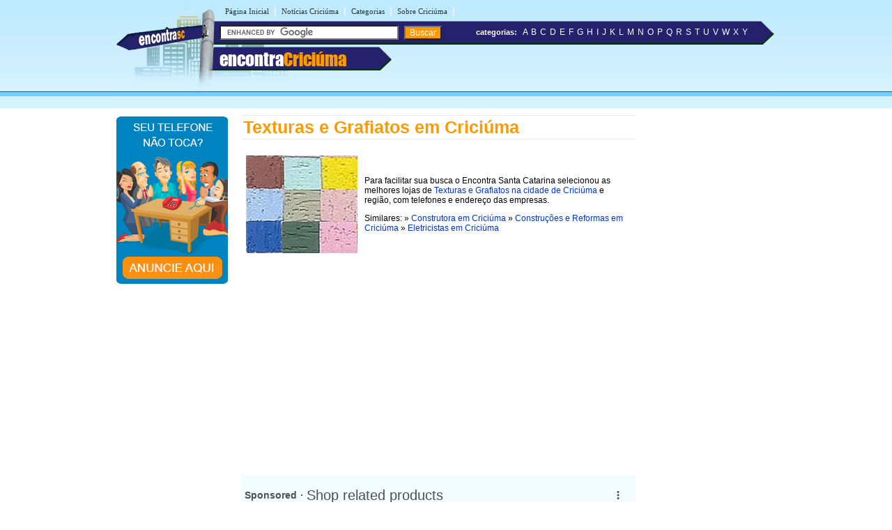

--- FILE ---
content_type: text/html
request_url: https://www.encontracriciuma.com.br/t/textura-e-grafiato-em-criciuma.shtml
body_size: 4933
content:
<!DOCTYPE html PUBLIC "-//W3C//DTD XHTML 1.0 Transitional//EN" "http://www.w3.org/TR/xhtml1/DTD/xhtml1-transitional.dtd">
<html xmlns="http://www.w3.org/1999/xhtml" dir="ltr" lang="pt-BR">
<head>
<meta http-equiv="Content-Type" content="text/html; charset=utf-8" />
<title>Texturas e Grafiatos, Casa e Decoração em Criciúma - SC - Encontra Criciúma</title>


<meta name="description" content="Encontre aqui endereços e telefones de lojas de Texturas e Grafiatos na cidade Criciúma - Santa Catarina">


<meta name="viewport" content="width=device-width, initial-scale=1.0">
<meta name="theme-color" content="#2b296a" /></head>
<link rel="stylesheet" type="text/css" href="../estilocriciuma.css" />
<body><table width="960px" border="0" align="center" cellpadding="0" cellspacing="0">
  <tr>
    <td>
    <div id="conteudo"> 
        <div id="topo"> 
        <script async src="//pagead2.googlesyndication.com/pagead/js/adsbygoogle.js"></script>
<script>
  (adsbygoogle = window.adsbygoogle || []).push({
    google_ad_client: "ca-pub-8585364105181520",
    enable_page_level_ads: true
  });
</script>

<link rel="stylesheet" href="https://maxcdn.bootstrapcdn.com/font-awesome/4.7.0/css/font-awesome.min.css">
<div id="topod">
<form action="https://www.encontracriciuma.com.br/encontra/index.shtml" id="cse-search-box">
 

<div id="itensmenu1">
  <ul id="menu_horizontal">
    <li><a title="P&aacute;gina inicial - Crici&uacute;ma" href="https://www.encontracriciuma.com.br">P&aacute;gina Inicial</a>|</li>
    <li><a href="https://www.encontracriciuma.com.br/noticias/" title="Blog com Not&iacute;cias de Crici&uacute;ma">Not&iacute;cias Crici&uacute;ma</a>|</li>
    <li><a href="https://www.encontracriciuma.com.br/busca/" title="busca em Crici&uacute;ma">Categorias</a>|</li>
    <li><a href="https://www.encontracriciuma.com.br/criciuma/" title="Tudo sobre Crici&uacute;ma">Sobre Crici&uacute;ma</a>|</li>
  </ul>
</div>

<div id="titulobairro"><a href="https://www.encontracriciuma.com.br" title="Encontra Crici&uacute;ma">encontra<span style="color:#ff9900;">Crici&uacute;ma</span></a></div><div id="verbairros"></div>

<div id="formbusca"> 
            <table width="100%" border="0" cellspacing="0" cellpadding="0">
              <tr>
               <td width="47%">
			     <input type="hidden" name="cx" value="partner-pub-8585364105181520:3483039091" />
                <input type="hidden" name="cof" value="FORID:11" />
                <input type="hidden" name="ie" value="ISO-8859-1" />
               <input type="text" name="q" size="30" /> <input type="submit" class="submit1" value="Buscar" /></td>
                <td width="52%">&nbsp;<span class="novo">categorias:</span>&nbsp;&nbsp;<a href="/a/" class="classe1">A</a> <a href="/b/" class="classe1">B</a> <a href="/c/" class="classe1">C</a> <a href="/d/" class="classe1">D</a> <a href="/e/" class="classe1">E</a> <a href="/f/" class="classe1">F</a> <a href="/g/" class="classe1">G</a> <a href="/h/" class="classe1">H</a> <a href="/i/" class="classe1">I</a> <a href="/j/" class="classe1">J</a> <a href="/k/" class="classe1">K</a> <a href="/l/" class="classe1">L</a> <a href="/m/" class="classe1">M</a> <a href="/n/" class="classe1">N</a> <a href="/o/" class="classe1">O</a> <a href="/p/" class="classe1">P</a> <a href="/q/" class="classe1">Q</a> <a href="/r/" class="classe1">R</a> <a href="/s/" class="classe1">S</a> <a href="/t/" class="classe1">T</a> <a href="/u/" class="classe1">U</a> <a href="/v/" class="classe1">V</a> <a href="/w/" class="classe1">W</a> <a href="/x/" class="classe1">X</a> <a href="/y/" class="classe1">Y</a></td>
              </tr>
            </table>
</div></form>
</div>

<div id="topom">
<div id="titulobairrom"><a href="https://www.encontracriciuma.com.br" title="Encontra Crici&uacute;ma">encontra<span style="color:#ff9900;">Crici&uacute;ma</span></a></div>

<div class="encontra-links-menu">
    <div class="bars-menu bar-1"></div>
    <div class="bars-menu bar-2"></div>
    <div class="bars-menu bar-3"></div>
</div>

<nav class="navigation container">
    <ul class="menu">
        <a href="/"><li class="menu-item"><i class="fa fa-home" aria-hidden="true"></i> Home</li></a>
        <a href="/busca/"><li class="menu-item"><i class="fa fa-binoculars" aria-hidden="true"></i> Categorias A-Z</li></a>
        <a href="/criciuma/" ><li class="menu-item"><i class="fa fa-map-signs" aria-hidden="true"></i> Sobre Criciúma</li></a>
        <a href="/noticias/" ><li class="menu-item"><i class="fa fa-newspaper-o" aria-hidden="true"></i> Notícias de Moema</li></a>
        <a href="http://bit.ly/anunciar-no-encontra-brasil" target="_blank"><li class="menu-item"><i class="fa fa-bullhorn" aria-hidden="true"></i> Anuncie seu negócio</li></a>
        <a href="http://bit.ly/anunciar-gratis-encontra-brasil" target="_blank"><li class="menu-item"><i class="fa fa-arrow-circle-o-right" aria-hidden="true"></i> Cadastrar empresa</li></a>
        <a rel="nofollow" href="/fale-conosco.php"><li class="menu-item"><i class="fa fa-phone-square" aria-hidden="true"></i> Fale Conosco</li></a>
    </ul>
</nav>


<div id="formbuscam"> 
    <form action="https://www.encontracriciuma.com.br/encontra/index.shtml" id="cse-search-box">
        <input type="hidden" name="cx" value="partner-pub-8585364105181520:3483039091" />
        <input type="hidden" name="cof" value="FORID:11" />
        <input type="hidden" name="ie" value="ISO-8859-1" />
        <input type="text" name="q" id="q" size="22" /> 
        <input type="submit" class="submit1" value="" />
    </form>
</div>
</div>

		<script type="text/javascript" src="https://www.google.com/coop/cse/brand?form=cse-search-box&amp;lang=pt"></script>

      </div>
        
      <div id="banner"> 
        
<table width="160" border="0" cellspacing="0" cellpadding="2">
 
	  <tr>
		<td><div align="center"><a href="http://bit.ly/anunciar-no-encontra-brasil" target="_blank"><img src="https://www.encontracriciuma.com.br/imgs/banner-anuncie.png" border="0" style="margin-bottom:5px;" /></a><br />
		</div></td>
</tr>
</table>

      </div>
        
      <div id="miolo3"> 
        <h1>Texturas e Grafiatos em Criciúma</h1>
        <table width="100%" border="0" cellpadding="4">
          <tr> 
            <td><img src="../imgs/imagens-criciuma/textura-e-grafiato-em-criciuma.jpg" alt="Texturas e Grafiatos em Criciúma" width="160" height="140" /></td>
            <td><p>Para facilitar sua busca o Encontra Santa Catarina selecionou 
                as melhores lojas de <a href="textura-e-grafiato-em-criciuma.shtml" title="Texturas e Grafiatos na cidade de Criciúma">Texturas 
                e Grafiatos na cidade de Criciúma</a> e região, com telefones e endereço das empresas. </p>
              <p>Similares: » <a href="../c/construtora-em-criciuma.shtml" title="Construtora em Criciúma">Construtora 
                em Criciúma</a> » <a href="../c/construcoes-e-reformas-em-criciuma.shtml" title="Construções e Reformas em Criciúma">Construções 
                e Reformas em Criciúma</a> » <a href="../e/eletricistas-em-criciuma.shtml" title="Eletricistas em Criciúma">Eletricistas 
                em Criciúma</a></p></td>
          </tr>
        </table>
        <div id="txt1miolo"> 
          <!-- EBR 8585 Bloco Links ( responsivo ) -->
<ins class="adsbygoogle"
     style="display:block"
     data-ad-client="ca-pub-8585364105181520"
     data-ad-slot="8780031094"
     data-ad-format="auto"
     data-full-width-responsive="true"></ins>
<script>
(adsbygoogle = window.adsbygoogle || []).push({});
</script>
<br><br>

<script src="https://www.google.com/adsense/search/ads.js" type="text/javascript"></script>

<script type="text/javascript" charset="utf-8"> 
var pageOptions = { 
  'pubId' : 'pub-7321736592693252',
  'query' : document.getElementsByTagName("h1")[0].innerHTML,
  'hl' : 'pt',
  'channel' : '3248815614'
};

var adblock1 = { 
  'container' : 'miolo-topo-ads',
  'number' : '3',
  'width' : '100%',
  'lines' : '3',
  'fontFamily' : 'arial',
  'fontSizeTitle' : '14px',
  'fontSizeDescription' : '13px',
  'colorTitleLink' : '#FF6600',
  'colorText' : '#000000',
  'colorDomainLink' : '#0000FF',
  'colorBackground' : '#F2FCFF',
  'colorBorder' : '#DFF8FF'
};

var adblock2 = { 
  'container' : 'miolo-468-ads',
  'number' : '1',
  'width' : '100%',
  'lines' : '3',
  'fontFamily' : 'arial',
  'fontSizeTitle' : '14px',
  'fontSizeDescription' : '14px',
  'colorTitleLink' : '#0000FF',
  'colorDomainLink' : '#0000FF'
 };



new google.ads.search.Ads(pageOptions, adblock1, adblock2); 
</script>


<div id="miolo-topo-ads"></div>

<br />

          <BR />
          <div id="caixa"><span class="style4">Politintas </span><span class="style8"><br />
            Rua Marcelo Lodetti, 60 - Bairro: Centro - Criciúma - SC<br />
            (48) 3045-5595 </span> 
            <p class="style8"><span class="style4">Ponto das Tintas - Texturas 
              e Grafiatos</span><br />
              Rua José Ferreira Laz, 75 sala 2 - Bairro: Michel - Criciúma - SC 
              - CEP: 88803-035 <br />
              (48) 3437-0191</p>
          </div>
          <!--não apagar esta div -->
        </div>
        <!--não apagar esta div -->
        <div id="miolo-468-ads" style="float:left; margin-bottom:15px;"></div>


<div style="display: table;clear: both;height: 0;">
     <p>&nbsp;</p>
</div>
<!-- EBR 8585 Bloco Links ( responsivo ) -->
<ins class="adsbygoogle"
     style="display:block"
     data-ad-client="ca-pub-8585364105181520"
     data-ad-slot="8780031094"
     data-ad-format="auto"
     data-full-width-responsive="true"></ins>
<script>
(adsbygoogle = window.adsbygoogle || []).push({});
</script>
<br />
<ins class="adsbygoogle"
     style="display:block"
     data-ad-format="autorelaxed"
     data-ad-client="ca-pub-8585364105181520"
     data-ad-slot="6947741363"></ins>
<script>
     (adsbygoogle = window.adsbygoogle || []).push({});
</script>
<br />
</div>

        <div id="banner"> 
          <!-- EBR 8585 160x600 (grafico responsivo) -->
<ins class="adsbygoogle"
     style="display:block"
     data-ad-client="ca-pub-8585364105181520"
     data-ad-slot="5584656692"
     data-ad-format="auto"></ins>
<script>
(adsbygoogle = window.adsbygoogle || []).push({});
</script>
        </div>
      </div>	
    </td>
  </tr>
</table>

<table width="100%" border="0" cellspacing="0" cellpadding="0">
  <tr>
    <td colspan="3" height="10" style="background-color:#FF9900"></td>
  </tr>
  <tr>
    <td colspan="3" height="6" style="background-color:#71D0FF"></td>
  </tr>
  <tr>
    <td height="115" width="30%" class="rd">&nbsp;</td>
    <td width="40%" valign="top" class="rcentro">
	  <a href="/tudo-sobre-o-encontra.php" class="rodape" title="Sobre o EncontraCrici&uacute;ma" style="margin-left:3px;">Sobre o EncontraCrici&uacute;ma</a><br />
    <a rel="nofollow" href="/fale-conosco.php" class="rodape" title="Fale com EncontraCrici&uacute;ma">Fale com EncontraCrici&uacute;ma</a><br />
    <span style="color:#666; font-weight:bold; margin-left:2px">ANUNCIE:</span>  <a href="http://bit.ly/anunciar-no-encontra-brasil" target="_blank" title="Anuncie no EncontraCrici&uacute;ma" class="rodape">Com Destaque</a> |
    <a href="http://bit.ly/anunciar-gratis-encontra-brasil" target="_blank" class="rodape" title="Cadastre sua empresa no EncontraCrici&uacute;ma">Anuncie Grátis</a> <br /><br />

    <a style="margin-right:10px" rel="nofollow" href="https://www.facebook.com/sccriciuma" title="siga o Encontra Crici&uacute;ma no Facebook" target="_blank">
      <img src="/imgs/fb.svg" alt="siga o Encontra Crici&uacute;ma no Facebook" border="0" />
    </a>
    <a style="margin-right:10px" rel="nofollow" href="https://twitter.com/sc_criciuma" title="siga o Encontra Crici&uacute;ma no Twitter" target="_blank">
      <img src="/imgs/twitter.svg" alt="siga o Encontra Crici&uacute;ma no Twitter" border="0" />
    </a>
    <br />
    <br />
    <br>

  <div align="left" style="padding-right:10px; margin-bottom:5px;"><a rel="nofollow" href="https://www.encontracriciuma.com.br/termos-de-servico.shtml" class="populares">Termos do Servi&ccedil;o</a> | <a rel="nofollow" href="https://www.encontracriciuma.com.br/politica-de-privacidade.shtml" class="populares">Pol&iacute;tica de Privacidade</a><br />
  </div>
  </td>
    <td width="30%" class="rd">



	<br />
<br />
<br />
<br />
<br />
<br />
<div align="left" style="padding-right:10px; margin-bottom:10px;"></div></td>
  </tr>
</table> 

<!-- Encontra Criciuma DEZ/12 -->
<script type="text/javascript">
var sc_project=8512876; 
var sc_invisible=1; 
var sc_security="cc78ba23"; 
var scJsHost = (("https:" == document.location.protocol) ?
"https://secure." : "https://www.");
document.write("<sc"+"ript type='text/javascript' src='" +
scJsHost +
"statcounter.com/counter/counter.js'></"+"script>");</script>
<!-- End of StatCounter Code -->

<script type="text/javascript" src="/menu.js"></script>
</body>
</html>



--- FILE ---
content_type: text/html; charset=UTF-8
request_url: https://syndicatedsearch.goog/afs/ads?sjk=966sxi3sS3W2uR4PiCfkHA%3D%3D&channel=3248815614&client=pub-7321736592693252&q=Texturas%20e%20Grafiatos%20em%20Crici%C3%BAma&r=m&hl=pt&type=0&oe=UTF-8&ie=UTF-8&fexp=21404%2C17301431%2C17301432%2C17301436%2C17301266%2C72717107&format=n3%7Cn1&ad=n4&nocache=6221769363742743&num=0&output=uds_ads_only&v=3&preload=true&bsl=8&pac=0&u_his=2&u_tz=0&dt=1769363742757&u_w=1280&u_h=720&biw=1280&bih=720&psw=1280&psh=443&frm=0&uio=--&cont=miolo-topo-ads%7Cmiolo-468-ads&drt=0&jsid=csa&jsv=858536381&rurl=https%3A%2F%2Fwww.encontracriciuma.com.br%2Ft%2Ftextura-e-grafiato-em-criciuma.shtml
body_size: 18770
content:
<!doctype html><html lang="pt-BR"> <head> <style id="ssr-boilerplate">body{-webkit-text-size-adjust:100%; font-family:arial,sans-serif; margin:0;}.div{-webkit-box-flex:0 0; -webkit-flex-shrink:0; flex-shrink:0;max-width:100%;}.span:last-child, .div:last-child{-webkit-box-flex:1 0; -webkit-flex-shrink:1; flex-shrink:1;}.a{text-decoration:none; text-transform:none; color:inherit; display:inline-block;}.span{-webkit-box-flex:0 0; -webkit-flex-shrink:0; flex-shrink:0;display:inline-block; overflow:hidden; text-transform:none;}.img{border:none; max-width:100%; max-height:100%;}.i_{display:-ms-flexbox; display:-webkit-box; display:-webkit-flex; display:flex;-ms-flex-align:start; -webkit-box-align:start; -webkit-align-items:flex-start; align-items:flex-start;box-sizing:border-box; overflow:hidden;}.v_{-webkit-box-flex:1 0; -webkit-flex-shrink:1; flex-shrink:1;}.j_>span:last-child, .j_>div:last-child, .w_, .w_:last-child{-webkit-box-flex:0 0; -webkit-flex-shrink:0; flex-shrink:0;}.l_{-ms-overflow-style:none; scrollbar-width:none;}.l_::-webkit-scrollbar{display:none;}.s_{position:relative; display:inline-block;}.u_{position:absolute; top:0; left:0; height:100%; background-repeat:no-repeat; background-size:auto 100%;}.t_{display:block;}.r_{display:-ms-flexbox; display:-webkit-box; display:-webkit-flex; display:flex;-ms-flex-align:center; -webkit-box-align:center; -webkit-align-items:center; align-items:center;-ms-flex-pack:center; -webkit-box-pack:center; -webkit-justify-content:center; justify-content:center;}.q_{box-sizing:border-box; max-width:100%; max-height:100%; overflow:hidden;display:-ms-flexbox; display:-webkit-box; display:-webkit-flex; display:flex;-ms-flex-align:center; -webkit-box-align:center; -webkit-align-items:center; align-items:center;-ms-flex-pack:center; -webkit-box-pack:center; -webkit-justify-content:center; justify-content:center;}.n_{text-overflow:ellipsis; white-space:nowrap;}.p_{-ms-flex-negative:1; max-width: 100%;}.m_{overflow:hidden;}.o_{white-space:nowrap;}.x_{cursor:pointer;}.y_{display:none; position:absolute; z-index:1;}.k_>div:not(.y_) {display:-webkit-inline-box; display:-moz-inline-box; display:-ms-inline-flexbox; display:-webkit-inline-flex; display:inline-flex; vertical-align:middle;}.k_.topAlign>div{vertical-align:top;}.k_.centerAlign>div{vertical-align:middle;}.k_.bottomAlign>div{vertical-align:bottom;}.k_>span, .k_>a, .k_>img, .k_{display:inline; vertical-align:middle;}.si101:nth-of-type(5n+1) > .si141{border-left: #1f8a70 7px solid;}.rssAttrContainer ~ .si101:nth-of-type(5n+2) > .si141{border-left: #1f8a70 7px solid;}.si101:nth-of-type(5n+3) > .si141{border-left: #bedb39 7px solid;}.rssAttrContainer ~ .si101:nth-of-type(5n+4) > .si141{border-left: #bedb39 7px solid;}.si101:nth-of-type(5n+5) > .si141{border-left: #ffe11a 7px solid;}.rssAttrContainer ~ .si101:nth-of-type(5n+6) > .si141{border-left: #ffe11a 7px solid;}.si101:nth-of-type(5n+2) > .si141{border-left: #fd7400 7px solid;}.rssAttrContainer ~ .si101:nth-of-type(5n+3) > .si141{border-left: #fd7400 7px solid;}.si101:nth-of-type(5n+4) > .si141{border-left: #004358 7px solid;}.rssAttrContainer ~ .si101:nth-of-type(5n+5) > .si141{border-left: #004358 7px solid;}.z_{cursor:pointer;}.si130{display:inline; text-transform:inherit;}.flexAlignStart{-ms-flex-align:start; -webkit-box-align:start; -webkit-align-items:flex-start; align-items:flex-start;}.flexAlignBottom{-ms-flex-align:end; -webkit-box-align:end; -webkit-align-items:flex-end; align-items:flex-end;}.flexAlignCenter{-ms-flex-align:center; -webkit-box-align:center; -webkit-align-items:center; align-items:center;}.flexAlignStretch{-ms-flex-align:stretch; -webkit-box-align:stretch; -webkit-align-items:stretch; align-items:stretch;}.flexJustifyStart{-ms-flex-pack:start; -webkit-box-pack:start; -webkit-justify-content:flex-start; justify-content:flex-start;}.flexJustifyCenter{-ms-flex-pack:center; -webkit-box-pack:center; -webkit-justify-content:center; justify-content:center;}.flexJustifyEnd{-ms-flex-pack:end; -webkit-box-pack:end; -webkit-justify-content:flex-end; justify-content:flex-end;}</style>   <meta content="NOINDEX, NOFOLLOW" name="ROBOTS"> <meta content="telephone=no" name="format-detection"> <meta content="origin" name="referrer"> <title>Ads by Google</title>   </head> <body>  <div id="adBlock">    </div> <div id="ssrab" style="display:none;"><style id="ssrs-slave-0">.si101{background-color:#f2fcff;font-family:arial,arial,sans-serif;font-size:14px;line-height:20px;padding-left:4px;padding-right:4px;padding-top:10px;color:#4d5156;}.si32{margin-bottom:15px;width:100%; -ms-flex-negative:1;-webkit-box-flex:1 0; -webkit-flex-shrink:1; flex-shrink:1;}.si33{width:100%; -ms-flex-negative:1;-webkit-box-flex:1 0; -webkit-flex-shrink:1; flex-shrink:1;}.si25{font-weight:700;border:0px solid #000000;font-size:14px;line-height:20px;margin-bottom:6px;color:#0000ff;}.si28{font-size:16px;line-height:24px;margin-bottom:6px;color:#0000ff;}.si28:hover{text-decoration:underline;}.si35{height:100%;width:100%; -ms-flex-negative:1;-webkit-box-flex:1 0; -webkit-flex-shrink:1; flex-shrink:1;}.si36{height:100%;}.si38{height:48px;padding-bottom:10px;padding-right:12px;padding-top:10px;}.si39{border-radius:14px;border:1px solid #ECEDEF;height:28px;width:28px;}.si40{margin-bottom:0px;margin-left:0px;margin-right:0px;margin-top:0px;}.si41{height:100%;}.si47{height:100%;}.si49{margin-bottom:2px;margin-right:8px;}.si27{font-size:16px;line-height:22px;color:#ff6600;width:100%; -ms-flex-negative:1;-webkit-box-flex:1 0; -webkit-flex-shrink:1; flex-shrink:1;}.si27:hover{text-decoration:underline;}.si51{height:100%;width:100%; -ms-flex-negative:1;-webkit-box-flex:1 0; -webkit-flex-shrink:1; flex-shrink:1;}.si165{width:100%; -ms-flex-negative:1;-webkit-box-flex:1 0; -webkit-flex-shrink:1; flex-shrink:1;}.si81{padding-right:8px;width:100%; -ms-flex-negative:1;-webkit-box-flex:1 0; -webkit-flex-shrink:1; flex-shrink:1;}.si29{font-size:14px;line-height:22px;max-width:600px;}.si167{margin-top:6px;}.si163{margin-right:8px;}.si162{margin-top:6px;}.si91{margin-left:20px;}.si96{height:100%;padding-top:4px;}.si1{color:#70757a;}.si2{padding-left:0px;padding-right:3px;}.si5{border-radius:8px;}.si10{height:18px;margin-right:16px;width:18px;}.si11{color:#70757a;}.si14{margin-left:0px;margin-top:10px;}.si15{font-size:13px;color:#ff6600;}.si15:hover{text-decoration:underline;}.si17{font-size:13px;margin-bottom:2px;}.si18{color:#ff6600;}.si18:hover{text-decoration:underline;}.si19{color:#70757a;}.si69{max-width:104px;margin-left:8px;}.si70{padding-bottom:14px;padding-left:20px;padding-right:20px;padding-top:0px;}.si71{font-size:14px;line-height:24px;color:#ff6600;}.si71:hover{text-decoration:underline;}.si102{border-radius:8px;}.si103{height:24px;margin-right:16px;width:24px;}.si128{background-color:#e8eaed;height:1px;width:100%; -ms-flex-negative:1;-webkit-box-flex:1 0; -webkit-flex-shrink:1; flex-shrink:1;}div>div.si128:last-child{display:none;}.si130{font-weight:700;}.si148{padding-right:0px;}.si149{height:18px;padding-left:8px;width:30px;}.si151{font-size:14px;line-height:24px;padding-bottom:13px;padding-top:13px;color:#ff6600;}.si152{font-family:arial,arial,sans-serif;font-size:14px;line-height:22px;padding-top:10px;color:#4d5156;}.si160{height:100%;margin-bottom:6px;}.si178{height:21px;width:21px;}.si179{border-radius:8px;max-height:231px;max-width:440px;margin-bottom:12px;margin-top:10px;}.si179 > .aa_{background-color:#000000; opacity:0.02999999932944775; bottom:0; top:0; right:0; left:0; position:absolute;}.si3{font-size:13px;}.si4{}.si4:hover{text-decoration:underline;}.si6{color:#ff6600;}.si8{}.si8:hover{text-decoration:underline;}.si9{font-size:13px;color:#ff6600;}.si21{color:#ff6600;}.si21:hover{text-decoration:underline;}.si22{}.si24{color:#0000ff;}.si31{color:#0000ff;}.si31:hover{text-decoration:underline;}.si72{font-size:13px;}.si155{}.y_{font-weight:400;background-color:#ffffff;border:1px solid #dddddd;font-family:sans-serif,arial,sans-serif;font-size:12px;line-height:12px;padding-bottom:5px;padding-left:5px;padding-right:5px;padding-top:5px;color:#666666;}.srSpaceChar{width:3px;}.srLink{}.srLink:hover{text-decoration:underline;}.si7{padding-bottom:3px;padding-left:6px;padding-right:4px;}.ctdRatingSpacer{width:3px;}.si16{padding-left:3px;padding-right:3px;}.sitelinksLeftColumn{padding-right:20px;}.sitelinksRightColumn{padding-left:20px;}.exp-sitelinks-container{padding-top:4px;}.priceExtensionChipsExpandoPriceHyphen{margin-left:5px;}.priceExtensionChipsPrice{margin-left:5px;margin-right:5px;}.promotionExtensionOccasion{font-weight:700;}.promotionExtensionLink{}.promotionExtensionLink:hover{text-decoration:underline;}</style><div id="ssrad-slave-0" data-csa-needs-processing="1" data-num-ads="1" class="parent_container"><div class="i_ div si135" style="-ms-flex-direction:column; -webkit-box-orient:vertical; -webkit-flex-direction:column; flex-direction:column;-ms-flex-pack:start; -webkit-box-pack:start; -webkit-justify-content:flex-start; justify-content:flex-start;-ms-flex-align:stretch; -webkit-box-align:stretch; -webkit-align-items:stretch; align-items:stretch;" data-ad-container="1"><div id="e1" class="i_ div clicktrackedAd_js si101" style="-ms-flex-direction:column; -webkit-box-orient:vertical; -webkit-flex-direction:column; flex-direction:column;"><div class="i_ div si32" style="-ms-flex-direction:row; -webkit-box-orient:horizontal; -webkit-flex-direction:row; flex-direction:row;-ms-flex-pack:start; -webkit-box-pack:start; -webkit-justify-content:flex-start; justify-content:flex-start;-ms-flex-align:stretch; -webkit-box-align:stretch; -webkit-align-items:stretch; align-items:stretch;"><div class="i_ div si33" style="-ms-flex-direction:column; -webkit-box-orient:vertical; -webkit-flex-direction:column; flex-direction:column;-ms-flex-pack:start; -webkit-box-pack:start; -webkit-justify-content:flex-start; justify-content:flex-start;-ms-flex-align:stretch; -webkit-box-align:stretch; -webkit-align-items:stretch; align-items:stretch;"><div class="i_ div si34 w_" style="-ms-flex-direction:row; -webkit-box-orient:horizontal; -webkit-flex-direction:row; flex-direction:row;"><span class="p_ si25 span">Sponsored</span></div><div class="i_ div si28" style="-ms-flex-direction:row; -webkit-box-orient:horizontal; -webkit-flex-direction:row; flex-direction:row;"><div class="i_ div si35 v_" style="-ms-flex-direction:row; -webkit-box-orient:horizontal; -webkit-flex-direction:row; flex-direction:row;"><div class="i_ div si36" style="-ms-flex-direction:column; -webkit-box-orient:vertical; -webkit-flex-direction:column; flex-direction:column;-ms-flex-pack:center; -webkit-box-pack:center; -webkit-justify-content:center; justify-content:center;-ms-flex-align:stretch; -webkit-box-align:stretch; -webkit-align-items:stretch; align-items:stretch;"><div class="i_ div si37 v_" style="-ms-flex-direction:row; -webkit-box-orient:horizontal; -webkit-flex-direction:row; flex-direction:row;"><a href="https://syndicatedsearch.goog/aclk?sa=L&amp;pf=1&amp;ai=DChsSEwjJhJPLoaeSAxVvSEcBHa35OMkYACICCAEQCBoCcXU&amp;co=1&amp;ase=2&amp;gclid=EAIaIQobChMIyYSTy6GnkgMVb0hHAR2t-TjJEAAYASAAEgIdd_D_BwE&amp;cid=[base64]&amp;cce=2&amp;category=acrcp_v1_32&amp;sig=AOD64_0Ixb56r-3Qwfn3A0nHxQ_vx9HltQ&amp;q&amp;nis=4&amp;adurl=https://www.pinterest.com/search/pins/?q%3Dtextured%2520wall%26utm_source%3Dgoogle_search%26utm_medium%3Dpaid_search%26utm_term%3Dtextured%2520wall%26utm_pai%3D21648010495_170486574870_711609657587%26creative_id%3D711609657587_kwd-296553056525%26placement%3D%26match_type%3Db%26device_type%3Dc%26network%3Ds%26gad_source%3D5%26gad_campaignid%3D21648010495%26gclid%3DEAIaIQobChMIyYSTy6GnkgMVb0hHAR2t-TjJEAAYASAAEgIdd_D_BwE" data-nb="1" attributionsrc="" data-set-target="1" target="_top" class="i_ a si38 w_" style="-ms-flex-direction:column; -webkit-box-orient:vertical; -webkit-flex-direction:column; flex-direction:column;-ms-flex-pack:center; -webkit-box-pack:center; -webkit-justify-content:center; justify-content:center;-ms-flex-align:center; -webkit-box-align:center; -webkit-align-items:center; align-items:center;"><div class="i_ div si39" style="-ms-flex-direction:row; -webkit-box-orient:horizontal; -webkit-flex-direction:row; flex-direction:row;"><div class="div q_ si40"><img src="https://tpc.googlesyndication.com/simgad/3071132755744388167?sqp=-oaymwEKCCgQKCABUAFYAQ&amp;rs=AOga4qnegrnEvu1X0-lmEE6wH5NCkmkERg" alt="" loading="lazy" class="img"></div></div></a><div class="i_ div si41" style="-ms-flex-direction:column; -webkit-box-orient:vertical; -webkit-flex-direction:column; flex-direction:column;-ms-flex-pack:center; -webkit-box-pack:center; -webkit-justify-content:center; justify-content:center;-ms-flex-align:stretch; -webkit-box-align:stretch; -webkit-align-items:stretch; align-items:stretch;"><a class="m_ n_ si42 a" data-lines="1" data-truncate="0" href="https://syndicatedsearch.goog/aclk?sa=L&amp;pf=1&amp;ai=DChsSEwjJhJPLoaeSAxVvSEcBHa35OMkYACICCAEQCBoCcXU&amp;co=1&amp;ase=2&amp;gclid=EAIaIQobChMIyYSTy6GnkgMVb0hHAR2t-TjJEAAYASAAEgIdd_D_BwE&amp;cid=[base64]&amp;cce=2&amp;category=acrcp_v1_32&amp;sig=AOD64_0Ixb56r-3Qwfn3A0nHxQ_vx9HltQ&amp;q&amp;nis=4&amp;adurl=https://www.pinterest.com/search/pins/?q%3Dtextured%2520wall%26utm_source%3Dgoogle_search%26utm_medium%3Dpaid_search%26utm_term%3Dtextured%2520wall%26utm_pai%3D21648010495_170486574870_711609657587%26creative_id%3D711609657587_kwd-296553056525%26placement%3D%26match_type%3Db%26device_type%3Dc%26network%3Ds%26gad_source%3D5%26gad_campaignid%3D21648010495%26gclid%3DEAIaIQobChMIyYSTy6GnkgMVb0hHAR2t-TjJEAAYASAAEgIdd_D_BwE" data-nb="1" attributionsrc="" data-set-target="1" target="_top">Pinterest</a><div class="i_ div si43" style="-ms-flex-direction:row; -webkit-box-orient:horizontal; -webkit-flex-direction:row; flex-direction:row;"><a class="m_ n_ si44 v_ a" data-lines="1" data-truncate="0" href="https://syndicatedsearch.goog/aclk?sa=L&amp;pf=1&amp;ai=DChsSEwjJhJPLoaeSAxVvSEcBHa35OMkYACICCAEQCBoCcXU&amp;co=1&amp;ase=2&amp;gclid=EAIaIQobChMIyYSTy6GnkgMVb0hHAR2t-TjJEAAYASAAEgIdd_D_BwE&amp;cid=[base64]&amp;cce=2&amp;category=acrcp_v1_32&amp;sig=AOD64_0Ixb56r-3Qwfn3A0nHxQ_vx9HltQ&amp;q&amp;nis=4&amp;adurl=https://www.pinterest.com/search/pins/?q%3Dtextured%2520wall%26utm_source%3Dgoogle_search%26utm_medium%3Dpaid_search%26utm_term%3Dtextured%2520wall%26utm_pai%3D21648010495_170486574870_711609657587%26creative_id%3D711609657587_kwd-296553056525%26placement%3D%26match_type%3Db%26device_type%3Dc%26network%3Ds%26gad_source%3D5%26gad_campaignid%3D21648010495%26gclid%3DEAIaIQobChMIyYSTy6GnkgMVb0hHAR2t-TjJEAAYASAAEgIdd_D_BwE" data-nb="1" attributionsrc="" data-set-target="1" target="_top">https://www.pinterest.com/home/decor</a><div class="i_ div si45 w_" style="-ms-flex-direction:row; -webkit-box-orient:horizontal; -webkit-flex-direction:row; flex-direction:row;"><div class="i_ div w_" style="-ms-flex-direction:row; -webkit-box-orient:horizontal; -webkit-flex-direction:row; flex-direction:row;-ms-flex-pack:center; -webkit-box-pack:center; -webkit-justify-content:center; justify-content:center;-ms-flex-align:center; -webkit-box-align:center; -webkit-align-items:center; align-items:center;"><a href="https://adssettings.google.com/whythisad?source=afs_3p&amp;reasons=[base64]&amp;hl=pt-BR&amp;opi=122715837" data-notrack="true" data-set-target="1" target="_top" class="a q_ si149"><img src="https://www.google.com/images/afs/snowman.png" alt="" loading="lazy" class="img" data-pingback-type="wtac"></a></div></div></div></div></div></div></div><div class="i_ div si47 w_" style="-ms-flex-direction:row; -webkit-box-orient:horizontal; -webkit-flex-direction:row; flex-direction:row;-ms-flex-pack:center; -webkit-box-pack:center; -webkit-justify-content:center; justify-content:center;-ms-flex-align:center; -webkit-box-align:center; -webkit-align-items:center; align-items:center;"></div></div><div class="i_ div si49" style="-ms-flex-direction:column; -webkit-box-orient:vertical; -webkit-flex-direction:column; flex-direction:column;"><a class="p_ si27 a" href="https://syndicatedsearch.goog/aclk?sa=L&amp;pf=1&amp;ai=DChsSEwjJhJPLoaeSAxVvSEcBHa35OMkYACICCAEQCBoCcXU&amp;co=1&amp;ase=2&amp;gclid=EAIaIQobChMIyYSTy6GnkgMVb0hHAR2t-TjJEAAYASAAEgIdd_D_BwE&amp;cid=[base64]&amp;cce=2&amp;category=acrcp_v1_32&amp;sig=AOD64_0Ixb56r-3Qwfn3A0nHxQ_vx9HltQ&amp;q&amp;nis=4&amp;adurl=https://www.pinterest.com/search/pins/?q%3Dtextured%2520wall%26utm_source%3Dgoogle_search%26utm_medium%3Dpaid_search%26utm_term%3Dtextured%2520wall%26utm_pai%3D21648010495_170486574870_711609657587%26creative_id%3D711609657587_kwd-296553056525%26placement%3D%26match_type%3Db%26device_type%3Dc%26network%3Ds%26gad_source%3D5%26gad_campaignid%3D21648010495%26gclid%3DEAIaIQobChMIyYSTy6GnkgMVb0hHAR2t-TjJEAAYASAAEgIdd_D_BwE" data-nb="0" attributionsrc="" data-set-target="1" target="_top"><span data-lines="2" data-truncate="0" class="span" style="display: -webkit-box; -webkit-box-orient: vertical; overflow: hidden; -webkit-line-clamp: 2; ">Living room remodeling</span></a></div><div class="i_ div si50" style="-ms-flex-direction:row; -webkit-box-orient:horizontal; -webkit-flex-direction:row; flex-direction:row;-ms-flex-pack:start; -webkit-box-pack:start; -webkit-justify-content:flex-start; justify-content:flex-start;-ms-flex-align:stretch; -webkit-box-align:stretch; -webkit-align-items:stretch; align-items:stretch;"><div class="i_ div si51 v_" style="-ms-flex-direction:column; -webkit-box-orient:vertical; -webkit-flex-direction:column; flex-direction:column;"><div class="i_ div si165" style="-ms-flex-direction:row; -webkit-box-orient:horizontal; -webkit-flex-direction:row; flex-direction:row;"><div class="i_ div si81 v_" style="-ms-flex-direction:column; -webkit-box-orient:vertical; -webkit-flex-direction:column; flex-direction:column;"><span class="p_ si29 span"><span data-lines="4" data-truncate="0" class="span" style="display: -webkit-box; -webkit-box-orient: vertical; overflow: hidden; -webkit-line-clamp: 4; ">Start your project today - Pinterest&#39;s remodeling projects are waiting for 
you with easy step-by-step instructions. Looking for...</span></span></div></div><div class="i_ div si85" style="-ms-flex-direction:row; -webkit-box-orient:horizontal; -webkit-flex-direction:row; flex-direction:row;"><div class="i_ div exp-sitelinks-container" style="-ms-flex-direction:column; -webkit-box-orient:vertical; -webkit-flex-direction:column; flex-direction:column;"><div class="i_ div si70" style="-ms-flex-direction:column; -webkit-box-orient:vertical; -webkit-flex-direction:column; flex-direction:column;-ms-flex-pack:start; -webkit-box-pack:start; -webkit-justify-content:flex-start; justify-content:flex-start;-ms-flex-align:stretch; -webkit-box-align:stretch; -webkit-align-items:stretch; align-items:stretch;"><a class="m_ n_ si71 a" data-lines="1" data-truncate="0" href="https://syndicatedsearch.goog/aclk?sa=L&amp;pf=1&amp;ai=DChsSEwjJhJPLoaeSAxVvSEcBHa35OMkYACICCAEQDhoCcXU&amp;co=1&amp;ase=2&amp;gclid=EAIaIQobChMIyYSTy6GnkgMVb0hHAR2t-TjJEAAYASABEgLv1_D_BwE&amp;cid=[base64]&amp;cce=2&amp;category=acrcp_v1_32&amp;sig=AOD64_2sJgakq6EO3VnMYBL0lpn3mQWMVw&amp;nis=4&amp;adurl=https://www.pinterest.com/search/pins/?q%3Dhome%26utm_source%3Dgoogle%26utm_medium%3Dpaid_search%26utm_term%3Dtextured%2520wall%26utm_pai%3D21648010495_170486574870_711609657587%26creative_id%3D711609657587_kwd-296553056525%26adposition%3D%26gad_source%3D5%26gad_campaignid%3D21648010495%26gclid%3DEAIaIQobChMIyYSTy6GnkgMVb0hHAR2t-TjJEAAYASABEgLv1_D_BwE" data-nb="6" attributionsrc="" data-set-target="1" target="_top">Home</a><span data-lines="1" data-truncate="0" class="m_ n_ si72 span">Get tips for room décor and more Make yours a happy home</span></div><div class="i_ div si70" style="-ms-flex-direction:column; -webkit-box-orient:vertical; -webkit-flex-direction:column; flex-direction:column;-ms-flex-pack:start; -webkit-box-pack:start; -webkit-justify-content:flex-start; justify-content:flex-start;-ms-flex-align:stretch; -webkit-box-align:stretch; -webkit-align-items:stretch; align-items:stretch;"><a class="m_ n_ si71 a" data-lines="1" data-truncate="0" href="https://syndicatedsearch.goog/aclk?sa=L&amp;pf=1&amp;ai=DChsSEwjJhJPLoaeSAxVvSEcBHa35OMkYACICCAEQEhoCcXU&amp;co=1&amp;ase=2&amp;gclid=EAIaIQobChMIyYSTy6GnkgMVb0hHAR2t-TjJEAAYASACEgKvKvD_BwE&amp;cid=[base64]&amp;cce=2&amp;category=acrcp_v1_32&amp;sig=AOD64_0hODN0iUSnB3JuzdVqSumSOzQ6hw&amp;nis=4&amp;adurl=https://www.pinterest.com/search/pins/?q%3DBedroom%2520ideas%26utm_source%3Dgoogle%26utm_medium%3Dpaid_search%26utm_term%3Dtextured%2520wall%26utm_pai%3D21648010495_170486574870_711609657587%26creative_id%3D711609657587_kwd-296553056525%26gclid%3DEAIaIQobChMIyYSTy6GnkgMVb0hHAR2t-TjJEAAYASACEgKvKvD_BwE%26gad_source%3D5%26gad_campaignid%3D21648010495%26gclid%3DEAIaIQobChMIyYSTy6GnkgMVb0hHAR2t-TjJEAAYASACEgKvKvD_BwE" data-nb="6" attributionsrc="" data-set-target="1" target="_top">Creative bedroom designs</a><span data-lines="1" data-truncate="0" class="m_ n_ si72 span">Design the bedroom of your dreams. Home organization and décor ideas.</span></div><div class="i_ div si70" style="-ms-flex-direction:column; -webkit-box-orient:vertical; -webkit-flex-direction:column; flex-direction:column;-ms-flex-pack:start; -webkit-box-pack:start; -webkit-justify-content:flex-start; justify-content:flex-start;-ms-flex-align:stretch; -webkit-box-align:stretch; -webkit-align-items:stretch; align-items:stretch;"><a class="m_ n_ si71 a" data-lines="1" data-truncate="0" href="https://syndicatedsearch.goog/aclk?sa=L&amp;pf=1&amp;ai=DChsSEwjJhJPLoaeSAxVvSEcBHa35OMkYACICCAEQExoCcXU&amp;co=1&amp;ase=2&amp;gclid=EAIaIQobChMIyYSTy6GnkgMVb0hHAR2t-TjJEAAYASADEgKpyfD_BwE&amp;cid=[base64]&amp;cce=2&amp;category=acrcp_v1_32&amp;sig=AOD64_0umBG-Y7k9stM1PyLjWVXJsHL56g&amp;nis=4&amp;adurl=https://www.pinterest.com/search/pins/?q%3Dkitchen%2520inspiration%26utm_source%3Dgoogle%26utm_medium%3Dpaid_search%26utm_term%3Dtextured%2520wall%26utm_pai%3D21648010495_170486574870_711609657587%26creative_id%3D711609657587_kwd-296553056525%26gclid%3DEAIaIQobChMIyYSTy6GnkgMVb0hHAR2t-TjJEAAYASADEgKpyfD_BwE%26gad_source%3D5%26gad_campaignid%3D21648010495%26gclid%3DEAIaIQobChMIyYSTy6GnkgMVb0hHAR2t-TjJEAAYASADEgKpyfD_BwE" data-nb="6" attributionsrc="" data-set-target="1" target="_top">Your dream kitchen</a><span data-lines="1" data-truncate="0" class="m_ n_ si72 span">Easy ways to update your kitchen Design a kitchen you&#39;ll love</span></div><div class="i_ div si70" style="-ms-flex-direction:column; -webkit-box-orient:vertical; -webkit-flex-direction:column; flex-direction:column;-ms-flex-pack:start; -webkit-box-pack:start; -webkit-justify-content:flex-start; justify-content:flex-start;-ms-flex-align:stretch; -webkit-box-align:stretch; -webkit-align-items:stretch; align-items:stretch;"><a class="m_ n_ si71 a" data-lines="1" data-truncate="0" href="https://syndicatedsearch.goog/aclk?sa=L&amp;pf=1&amp;ai=DChsSEwjJhJPLoaeSAxVvSEcBHa35OMkYACICCAEQFBoCcXU&amp;co=1&amp;ase=2&amp;gclid=EAIaIQobChMIyYSTy6GnkgMVb0hHAR2t-TjJEAAYASAEEgImOPD_BwE&amp;cid=[base64]&amp;cce=2&amp;category=acrcp_v1_32&amp;sig=AOD64_0Z4NwvK-PFc9058adgwpP-P7_3cQ&amp;nis=4&amp;adurl=https://www.pinterest.com/search/pins/?q%3Dsmall%2520home%2520office%2520ideas%26utm_source%3Dgoogle_search%26utm_medium%3Dpaid_search%26utm_term%3Dtextured%2520wall%26utm_pai%3D21648010495_170486574870_711609657587%26creative_id%3D711609657587_kwd-296553056525%26placement%3D%26match_type%3Db%26device_type%3Dc%26network%3Ds%26gad_source%3D5%26gad_campaignid%3D21648010495%26gclid%3DEAIaIQobChMIyYSTy6GnkgMVb0hHAR2t-TjJEAAYASAEEgImOPD_BwE" data-nb="6" attributionsrc="" data-set-target="1" target="_top">Office</a><span data-lines="1" data-truncate="0" class="m_ n_ si72 span">Ideas for your home office Make WFH work for you</span></div></div></div></div><div class="i_ div si96 w_" style="-ms-flex-direction:row; -webkit-box-orient:horizontal; -webkit-flex-direction:row; flex-direction:row;"><div class="i_ div si69" style="-ms-flex-direction:row; -webkit-box-orient:horizontal; -webkit-flex-direction:row; flex-direction:row;-ms-flex-pack:center; -webkit-box-pack:center; -webkit-justify-content:center; justify-content:center;-ms-flex-align:center; -webkit-box-align:center; -webkit-align-items:center; align-items:center;"><a href="https://syndicatedsearch.goog/aclk?sa=L&amp;pf=1&amp;ai=DChsSEwjJhJPLoaeSAxVvSEcBHa35OMkYACICCAEQFRoCcXU&amp;co=1&amp;ase=2&amp;gclid=EAIaIQobChMIyYSTy6GnkgMVb0hHAR2t-TjJEAAYASAFEgJ_-PD_BwE&amp;cid=[base64]&amp;cce=2&amp;category=acrcp_v1_32&amp;sig=AOD64_2zZ1ULblexioB5KtU2suERVLC-gQ&amp;nis=4&amp;adurl=https://www.pinterest.com/search/pins/?q%3Dtextured%2520wall%26utm_source%3Dgoogle_search%26utm_medium%3Dpaid_search%26utm_term%3Dtextured%2520wall%26utm_pai%3D21648010495_170486574870_711609657587%26creative_id%3D711609657587_kwd-296553056525%26placement%3D%26match_type%3Db%26device_type%3Dc%26network%3Ds%26gad_source%3D5%26gad_campaignid%3D21648010495%26gclid%3DEAIaIQobChMIyYSTy6GnkgMVb0hHAR2t-TjJEAAYASAFEgJ_-PD_BwE" data-nb="9" attributionsrc="" data-set-target="1" target="_top" aria-hidden="true" tabindex="-1" class="a q_ si102"><img src="https://tpc.googlesyndication.com/simgad/7287399693768390944?sqp=-oaymwEMCMgBEMgBIAFQAVgB&amp;rs=AOga4qmb2JV7bWAt2RR6Of9LB_ggb5Ny3w" alt="" loading="lazy" class="img"></a></div></div></div></div></div></div><div class="i_ div si128" style="-ms-flex-direction:row; -webkit-box-orient:horizontal; -webkit-flex-direction:row; flex-direction:row;"></div></div></div><style id="ssrs-master-a">.si101{font-weight:400;background-color:#f2fcff;border-radius:16px;border:1px solid #E5E5E5;font-family:arial,arial,sans-serif;font-size:14px;line-height:20px;min-height:248px;min-width:144px;margin-left:8px;margin-top:8px;color:#222222;width:144px;}.si47{width:100%; -ms-flex-negative:1;-webkit-box-flex:1 0; -webkit-flex-shrink:1; flex-shrink:1;}.si35{padding-bottom:12px;padding-left:8px;padding-right:8px;padding-top:12px;width:100%; -ms-flex-negative:1;-webkit-box-flex:1 0; -webkit-flex-shrink:1; flex-shrink:1;}.si36{padding-bottom:20px;}.si39{font-size:14px;color:#70757A;}.si41{padding-bottom:12px;padding-right:16px;bottom:0px;position:absolute;width:100%; -ms-flex-negative:1;-webkit-box-flex:1 0; -webkit-flex-shrink:1; flex-shrink:1;}.si46{width:100%; -ms-flex-negative:1;-webkit-box-flex:1 0; -webkit-flex-shrink:1; flex-shrink:1;}.si25{font-weight:700;border:0px solid #0000ff;font-size:14px;line-height:20px;margin-left:8px;color:#0000ff;}.si52{font-size:14px;color:#70757A;}.si53{font-weight:400;font-size:14px;color:#70757A;}.si59{color:#70757A;}.si60{font-size:14px;line-height:20px;color:#0000ff;}.si61{font-weight:700;font-size:14px;line-height:20px;color:#222222;}.si65{font-size:16px;line-height:20px;min-width:110px;color:#ff6600;text-decoration:underline;width:100%; -ms-flex-negative:1;-webkit-box-flex:1 0; -webkit-flex-shrink:1; flex-shrink:1;}.si66{height:144px;min-height:70px;min-width:70px;width:144px;}.si149{margin-left:-3px;padding-left:0px;width:21px;}.si24{color:#0000ff;}.eri{height:20px;width:37px;}.si131{}.si135{background-color:#ffffff;padding-bottom:8px;padding-right:52px;width:100%; -ms-flex-negative:1;-webkit-box-flex:1 0; -webkit-flex-shrink:1; flex-shrink:1;}.si147{}.blockLevelAttributionContainer{font-weight:700;background-color:#f2fcff;font-family:Arial,arial,sans-serif;font-size:14px;padding-bottom:12px;padding-left:4px;padding-right:16px;padding-top:16px;color:#4d5156;width:100%; -ms-flex-negative:1;-webkit-box-flex:1 0; -webkit-flex-shrink:1; flex-shrink:1;}.adBlockContainer{width:100%; -ms-flex-negative:1;-webkit-box-flex:1 0; -webkit-flex-shrink:1; flex-shrink:1;}.lsb{background-color:rgba(255,255,255,1);border-radius:100px;border:1px solid #DFE1E5;height:44px;opacity:1;padding-bottom:10px;padding-left:10px;padding-right:10px;padding-top:10px;left:8px;position:absolute;-webkit-box-shadow:0px 7px 14px rgba(60,64,67,0.24); -moz-box-shadow:0px 7px 14px rgba(60,64,67,0.24); -ms-box-shadow:0px 7px 14px rgba(60,64,67,0.24); box-shadow:0px 7px 14px rgba(60,64,67,0.24);width:44px;}.lsb:hover{opacity:0.8999999761581421;}.rsb{background-color:rgba(255,255,255,1);border-radius:100px;border:1px solid #DFE1E5;height:44px;opacity:1;padding-bottom:10px;padding-left:10px;padding-right:10px;padding-top:10px;right:8px;position:absolute;-webkit-box-shadow:0px 7px 14px rgba(60,64,67,0.24); -moz-box-shadow:0px 7px 14px rgba(60,64,67,0.24); -ms-box-shadow:0px 7px 14px rgba(60,64,67,0.24); box-shadow:0px 7px 14px rgba(60,64,67,0.24);width:44px;}.rsb:hover{opacity:0.8999999761581421;}.adContainer{height:26px;width:100%; -ms-flex-negative:1;-webkit-box-flex:1 0; -webkit-flex-shrink:1; flex-shrink:1;}.adBadge{line-height:16px;}.adBadgeSeparator{padding-left:5px;padding-right:5px;}.headline{font-weight:400;font-family:"Arial Medium",arial,sans-serif;font-size:20px;line-height:26px;}.y_{font-weight:400;background-color:#ffffff;border:1px solid #dddddd;font-family:sans-serif,arial,sans-serif;font-size:12px;line-height:12px;padding-bottom:5px;padding-left:5px;padding-right:5px;padding-top:5px;color:#666666;}.wtaIconContainer{font-weight:400;height:26px;padding-left:12px;width:30px;}</style><div id="ssrad-master-a" data-csa-needs-processing="1" data-num-ads="8" class="parent_container"><div class="i_ div plasTemplateContainer" style="-ms-flex-direction:column; -webkit-box-orient:vertical; -webkit-flex-direction:column; flex-direction:column;"><div class="i_ div blockLevelAttributionContainer" style="-ms-flex-direction:row; -webkit-box-orient:horizontal; -webkit-flex-direction:row; flex-direction:row;-ms-flex-pack:start; -webkit-box-pack:start; -webkit-justify-content:flex-start; justify-content:flex-start;-ms-flex-align:stretch; -webkit-box-align:stretch; -webkit-align-items:stretch; align-items:stretch;"><div class="i_ div adContainer" style="-ms-flex-direction:row; -webkit-box-orient:horizontal; -webkit-flex-direction:row; flex-direction:row;-ms-flex-pack:start; -webkit-box-pack:start; -webkit-justify-content:flex-start; justify-content:flex-start;-ms-flex-align:center; -webkit-box-align:center; -webkit-align-items:center; align-items:center;"><span class="p_ adBadge span">Sponsored</span><span class="p_ adBadgeSeparator span">·</span><span data-lines="1" data-truncate="0" class="m_ n_ headline span">Shop related products</span></div><div class="i_ div wtaIconContainer w_" style="-ms-flex-direction:row; -webkit-box-orient:horizontal; -webkit-flex-direction:row; flex-direction:row;-ms-flex-pack:start; -webkit-box-pack:start; -webkit-justify-content:flex-start; justify-content:flex-start;-ms-flex-align:center; -webkit-box-align:center; -webkit-align-items:center; align-items:center;"><a href="https://adssettings.google.com/whythisad?source=afs_3p&amp;reasons=[base64]&amp;hl=pt-BR&amp;opi=122715837" data-notrack="true" data-set-target="1" target="_top" class="a q_ si147 w_"><img src="https://afs.googleusercontent.com/svg/more_vert.svg?c=%234d5156" alt="" class="img" data-pingback-type="wtac"></a></div></div><div class="i_ div adBlockContainer" style="-ms-flex-direction:row; -webkit-box-orient:horizontal; -webkit-flex-direction:row; flex-direction:row;-ms-flex-pack:start; -webkit-box-pack:start; -webkit-justify-content:flex-start; justify-content:flex-start;-ms-flex-align:center; -webkit-box-align:center; -webkit-align-items:center; align-items:center;"><div class="i_ div si135 j_ l_" style="-ms-flex-direction:row; -webkit-box-orient:horizontal; -webkit-flex-direction:row; flex-direction:row;-ms-flex-pack:start; -webkit-box-pack:start; -webkit-justify-content:flex-start; justify-content:flex-start;-ms-flex-align:stretch; -webkit-box-align:stretch; -webkit-align-items:stretch; align-items:stretch;overflow-x:auto; -webkit-overflow-scrolling: touch; scroll-behavior: smooth;" data-ad-container="1"><div id="e2" class="i_ div clicktrackedAd_js si101" style="-ms-flex-direction:column; -webkit-box-orient:vertical; -webkit-flex-direction:column; flex-direction:column;-ms-flex-pack:start; -webkit-box-pack:start; -webkit-justify-content:flex-start; justify-content:flex-start;-ms-flex-align:stretch; -webkit-box-align:stretch; -webkit-align-items:stretch; align-items:stretch;position:relative;"><div class="i_ div si32" style="-ms-flex-direction:column; -webkit-box-orient:vertical; -webkit-flex-direction:column; flex-direction:column;-ms-flex-pack:start; -webkit-box-pack:start; -webkit-justify-content:flex-start; justify-content:flex-start;-ms-flex-align:stretch; -webkit-box-align:stretch; -webkit-align-items:stretch; align-items:stretch;"><div class="i_ div si33" style="-ms-flex-direction:row; -webkit-box-orient:horizontal; -webkit-flex-direction:row; flex-direction:row;-ms-flex-pack:start; -webkit-box-pack:start; -webkit-justify-content:flex-start; justify-content:flex-start;-ms-flex-align:stretch; -webkit-box-align:stretch; -webkit-align-items:stretch; align-items:stretch;"><div class="i_ div si47" style="-ms-flex-direction:row; -webkit-box-orient:horizontal; -webkit-flex-direction:row; flex-direction:row;-ms-flex-pack:center; -webkit-box-pack:center; -webkit-justify-content:center; justify-content:center;-ms-flex-align:center; -webkit-box-align:center; -webkit-align-items:center; align-items:center;"><a href="https://syndicatedsearch.goog/aclk?sa=L&amp;ai=DChsSEwjJhJPLoaeSAxVvSEcBHa35OMkYACICCAEQDBoCcXU&amp;co=1&amp;ase=2&amp;gclid=EAIaIQobChMIyYSTy6GnkgMVb0hHAR2t-TjJEAQYASABEgKZ2vD_BwE&amp;cid=[base64]&amp;cce=2&amp;category=acrcp_v1_32&amp;sig=AOD64_0DLFLZpaZKApo7Csfbd1tDkrnvJg&amp;ctype=5&amp;q&amp;nis=4&amp;adurl=https://ibspot.com/us/products/durabak18-textured-qt-no-43757283?variant_id%3D43757283%26gad_source%3D5%26gad_campaignid%3D23238227179" data-nb="9" attributionsrc="" data-set-target="1" target="_top" class="a q_ si66"><img src="https://encrypted-tbn2.gstatic.com/shopping?q=tbn:ANd9GcSJ_ZAXyWQ-yeOwXHDp8nWY8yXCfp4lGXwLLTNl257urulUAidvpugSn5VCikHUCgMlWBTDdh7TV6zBmt7ONSN61Y1ytUHw6WPVKw2IdtwZ&amp;usqp=CAs" alt="" class="img" aria-label="Image of Durabak18 Textured-Qt-No"></a></div></div><div class="i_ div si35" style="-ms-flex-direction:column; -webkit-box-orient:vertical; -webkit-flex-direction:column; flex-direction:column;-ms-flex-pack:start; -webkit-box-pack:start; -webkit-justify-content:flex-start; justify-content:flex-start;-ms-flex-align:stretch; -webkit-box-align:stretch; -webkit-align-items:stretch; align-items:stretch;"><div class="i_ div si48" style="-ms-flex-direction:row; -webkit-box-orient:horizontal; -webkit-flex-direction:row; flex-direction:row;"><a class="p_ si65 a" href="https://syndicatedsearch.goog/aclk?sa=L&amp;ai=DChsSEwjJhJPLoaeSAxVvSEcBHa35OMkYACICCAEQDBoCcXU&amp;co=1&amp;ase=2&amp;gclid=EAIaIQobChMIyYSTy6GnkgMVb0hHAR2t-TjJEAQYASABEgKZ2vD_BwE&amp;cid=[base64]&amp;cce=2&amp;category=acrcp_v1_32&amp;sig=AOD64_0DLFLZpaZKApo7Csfbd1tDkrnvJg&amp;ctype=5&amp;q&amp;nis=4&amp;adurl=https://ibspot.com/us/products/durabak18-textured-qt-no-43757283?variant_id%3D43757283%26gad_source%3D5%26gad_campaignid%3D23238227179" data-nb="0" attributionsrc="" data-set-target="1" target="_top"><span data-lines="2" data-truncate="0" class="span" style="display: -webkit-box; -webkit-box-orient: vertical; overflow: hidden; -webkit-line-clamp: 2; ">Durabak18 Textured-Qt-No</span></a></div><div class="i_ div si36" style="-ms-flex-direction:column; -webkit-box-orient:vertical; -webkit-flex-direction:column; flex-direction:column;-ms-flex-pack:start; -webkit-box-pack:start; -webkit-justify-content:flex-start; justify-content:flex-start;-ms-flex-align:stretch; -webkit-box-align:stretch; -webkit-align-items:stretch; align-items:stretch;"><div class="i_ div si61" style="-ms-flex-direction:column; -webkit-box-orient:vertical; -webkit-flex-direction:column; flex-direction:column;"><div class="i_ div si136" style="-ms-flex-direction:row; -webkit-box-orient:horizontal; -webkit-flex-direction:row; flex-direction:row;"><span class="p_  span">US$ 130,03</span></div></div><div class="i_ div si41" style="-ms-flex-direction:row; -webkit-box-orient:horizontal; -webkit-flex-direction:row; flex-direction:row;-ms-flex-pack:start; -webkit-box-pack:start; -webkit-justify-content:flex-start; justify-content:flex-start;-ms-flex-align:stretch; -webkit-box-align:stretch; -webkit-align-items:stretch; align-items:stretch;"><div class="i_ div si46" style="-ms-flex-direction:row; -webkit-box-orient:horizontal; -webkit-flex-direction:row; flex-direction:row;-ms-flex-pack:start; -webkit-box-pack:start; -webkit-justify-content:flex-start; justify-content:flex-start;-ms-flex-align:center; -webkit-box-align:center; -webkit-align-items:center; align-items:center;"><a class="m_ n_ si60 a" data-lines="1" data-truncate="0" href="https://syndicatedsearch.goog/aclk?sa=L&amp;ai=DChsSEwjJhJPLoaeSAxVvSEcBHa35OMkYACICCAEQDBoCcXU&amp;co=1&amp;ase=2&amp;gclid=EAIaIQobChMIyYSTy6GnkgMVb0hHAR2t-TjJEAQYASABEgKZ2vD_BwE&amp;cid=[base64]&amp;cce=2&amp;category=acrcp_v1_32&amp;sig=AOD64_0DLFLZpaZKApo7Csfbd1tDkrnvJg&amp;ctype=5&amp;q&amp;nis=4&amp;adurl=https://ibspot.com/us/products/durabak18-textured-qt-no-43757283?variant_id%3D43757283%26gad_source%3D5%26gad_campaignid%3D23238227179" data-nb="1" attributionsrc="" data-set-target="1" target="_top">ibspot.com</a></div></div></div></div></div></div><div id="e3" class="i_ div clicktrackedAd_js si101" style="-ms-flex-direction:column; -webkit-box-orient:vertical; -webkit-flex-direction:column; flex-direction:column;-ms-flex-pack:start; -webkit-box-pack:start; -webkit-justify-content:flex-start; justify-content:flex-start;-ms-flex-align:stretch; -webkit-box-align:stretch; -webkit-align-items:stretch; align-items:stretch;position:relative;"><div class="i_ div si32" style="-ms-flex-direction:column; -webkit-box-orient:vertical; -webkit-flex-direction:column; flex-direction:column;-ms-flex-pack:start; -webkit-box-pack:start; -webkit-justify-content:flex-start; justify-content:flex-start;-ms-flex-align:stretch; -webkit-box-align:stretch; -webkit-align-items:stretch; align-items:stretch;"><div class="i_ div si33" style="-ms-flex-direction:row; -webkit-box-orient:horizontal; -webkit-flex-direction:row; flex-direction:row;-ms-flex-pack:start; -webkit-box-pack:start; -webkit-justify-content:flex-start; justify-content:flex-start;-ms-flex-align:stretch; -webkit-box-align:stretch; -webkit-align-items:stretch; align-items:stretch;"><div class="i_ div si47" style="-ms-flex-direction:row; -webkit-box-orient:horizontal; -webkit-flex-direction:row; flex-direction:row;-ms-flex-pack:center; -webkit-box-pack:center; -webkit-justify-content:center; justify-content:center;-ms-flex-align:center; -webkit-box-align:center; -webkit-align-items:center; align-items:center;"><a href="https://syndicatedsearch.goog/aclk?sa=L&amp;ai=DChsSEwjJhJPLoaeSAxVvSEcBHa35OMkYACICCAEQDxoCcXU&amp;co=1&amp;ase=2&amp;gclid=EAIaIQobChMIyYSTy6GnkgMVb0hHAR2t-TjJEAQYAiABEgKBV_D_BwE&amp;cid=[base64]&amp;cce=2&amp;category=acrcp_v1_37&amp;sig=AOD64_377_hsyq-Q3ZaxCcdmMvPkGRufXA&amp;ctype=5&amp;q&amp;nis=4&amp;adurl=https://www.homedepot.com/p/DAICH-RollerRock-3-gal-Self-Priming-Concrete-Coating-Warm-Grey-Interior-Exterior-RRPL-WG-030/322355168?g_store%3D%26source%3Dshoppingads%26locale%3Den-US%26fp%3Dggl%26pla%26mtc%3DSHOPPING-BF-CDP-GGL-D24-024_012_WATERPROOFER-NA-NA-NA-PMAX-NA-NA-NA-NA-NBR-NA-NA-NEW-NA_BHU24_PMAXTEST%26cm_mmc%3DSHOPPING-BF-CDP-GGL-D24-024_012_WATERPROOFER-NA-NA-NA-PMAX-NA-NA-NA-NA-NBR-NA-NA-NEW-NA_BHU24_PMAXTEST-22004777400--%26gclsrc%3Daw.ds%26gad_source%3D5%26gad_campaignid%3D22004779899" data-nb="9" attributionsrc="" data-set-target="1" target="_top" class="a q_ si66"><img src="https://encrypted-tbn3.gstatic.com/shopping?q=tbn:ANd9GcSVBETUdB2yTh4AOGpc8Xo0g9bux07nigiyF4MhKdJ2PUwqG5XbVj0QmRjECiq1o5pxub_E0O6zNWj2TEJxPUy_JGSVBS2qZa1JDeGQbAc&amp;usqp=CAs" alt="" class="img" aria-label="Image of DAICH RollerRock 3 gal. Self-Priming Concrete Coating Warm Grey Interior Exterior"></a></div></div><div class="i_ div si35" style="-ms-flex-direction:column; -webkit-box-orient:vertical; -webkit-flex-direction:column; flex-direction:column;-ms-flex-pack:start; -webkit-box-pack:start; -webkit-justify-content:flex-start; justify-content:flex-start;-ms-flex-align:stretch; -webkit-box-align:stretch; -webkit-align-items:stretch; align-items:stretch;"><div class="i_ div si48" style="-ms-flex-direction:row; -webkit-box-orient:horizontal; -webkit-flex-direction:row; flex-direction:row;"><a class="p_ si65 a" href="https://syndicatedsearch.goog/aclk?sa=L&amp;ai=DChsSEwjJhJPLoaeSAxVvSEcBHa35OMkYACICCAEQDxoCcXU&amp;co=1&amp;ase=2&amp;gclid=EAIaIQobChMIyYSTy6GnkgMVb0hHAR2t-TjJEAQYAiABEgKBV_D_BwE&amp;cid=[base64]&amp;cce=2&amp;category=acrcp_v1_37&amp;sig=AOD64_377_hsyq-Q3ZaxCcdmMvPkGRufXA&amp;ctype=5&amp;q&amp;nis=4&amp;adurl=https://www.homedepot.com/p/DAICH-RollerRock-3-gal-Self-Priming-Concrete-Coating-Warm-Grey-Interior-Exterior-RRPL-WG-030/322355168?g_store%3D%26source%3Dshoppingads%26locale%3Den-US%26fp%3Dggl%26pla%26mtc%3DSHOPPING-BF-CDP-GGL-D24-024_012_WATERPROOFER-NA-NA-NA-PMAX-NA-NA-NA-NA-NBR-NA-NA-NEW-NA_BHU24_PMAXTEST%26cm_mmc%3DSHOPPING-BF-CDP-GGL-D24-024_012_WATERPROOFER-NA-NA-NA-PMAX-NA-NA-NA-NA-NBR-NA-NA-NEW-NA_BHU24_PMAXTEST-22004777400--%26gclsrc%3Daw.ds%26gad_source%3D5%26gad_campaignid%3D22004779899" data-nb="0" attributionsrc="" data-set-target="1" target="_top"><span data-lines="2" data-truncate="0" class="span" style="display: -webkit-box; -webkit-box-orient: vertical; overflow: hidden; -webkit-line-clamp: 2; ">DAICH RollerRock 3 gal. Self-Priming Concrete Coating Warm Grey Interior 
Exterior</span></a></div><div class="i_ div si36" style="-ms-flex-direction:column; -webkit-box-orient:vertical; -webkit-flex-direction:column; flex-direction:column;-ms-flex-pack:start; -webkit-box-pack:start; -webkit-justify-content:flex-start; justify-content:flex-start;-ms-flex-align:stretch; -webkit-box-align:stretch; -webkit-align-items:stretch; align-items:stretch;"><div class="i_ div si61" style="-ms-flex-direction:column; -webkit-box-orient:vertical; -webkit-flex-direction:column; flex-direction:column;"><div class="i_ div si136" style="-ms-flex-direction:row; -webkit-box-orient:horizontal; -webkit-flex-direction:row; flex-direction:row;"><span class="p_  span">US$ 157,59</span></div></div><div class="i_ div" style="-ms-flex-direction:column; -webkit-box-orient:vertical; -webkit-flex-direction:column; flex-direction:column;-ms-flex-pack:start; -webkit-box-pack:start; -webkit-justify-content:flex-start; justify-content:flex-start;-ms-flex-align:stretch; -webkit-box-align:stretch; -webkit-align-items:stretch; align-items:stretch;"><div class="i_ div si52" style="-ms-flex-direction:row; -webkit-box-orient:horizontal; -webkit-flex-direction:row; flex-direction:row;-ms-flex-pack:start; -webkit-box-pack:start; -webkit-justify-content:flex-start; justify-content:flex-start;-ms-flex-align:center; -webkit-box-align:center; -webkit-align-items:center; align-items:center;"><div class="r_ si131 div"><div class="s_ div"><img src="https://www.google.com/images/afs/sr-star-off.png" loading="lazy" class="t_ img" role="none"/><div class="u_ div" style="background-image: url(https://www.google.com/images/afs/sr-star-on.png); width: 68.60000133514404%" role="img" loading="lazy" aria-hidden="true"></div></div></div><span class="p_ si146 span">(23)</span></div></div><div class="i_ div si41" style="-ms-flex-direction:row; -webkit-box-orient:horizontal; -webkit-flex-direction:row; flex-direction:row;-ms-flex-pack:start; -webkit-box-pack:start; -webkit-justify-content:flex-start; justify-content:flex-start;-ms-flex-align:stretch; -webkit-box-align:stretch; -webkit-align-items:stretch; align-items:stretch;"><div class="i_ div si46" style="-ms-flex-direction:row; -webkit-box-orient:horizontal; -webkit-flex-direction:row; flex-direction:row;-ms-flex-pack:start; -webkit-box-pack:start; -webkit-justify-content:flex-start; justify-content:flex-start;-ms-flex-align:center; -webkit-box-align:center; -webkit-align-items:center; align-items:center;"><a class="m_ n_ si60 a" data-lines="1" data-truncate="0" href="https://syndicatedsearch.goog/aclk?sa=L&amp;ai=DChsSEwjJhJPLoaeSAxVvSEcBHa35OMkYACICCAEQDxoCcXU&amp;co=1&amp;ase=2&amp;gclid=EAIaIQobChMIyYSTy6GnkgMVb0hHAR2t-TjJEAQYAiABEgKBV_D_BwE&amp;cid=[base64]&amp;cce=2&amp;category=acrcp_v1_37&amp;sig=AOD64_377_hsyq-Q3ZaxCcdmMvPkGRufXA&amp;ctype=5&amp;q&amp;nis=4&amp;adurl=https://www.homedepot.com/p/DAICH-RollerRock-3-gal-Self-Priming-Concrete-Coating-Warm-Grey-Interior-Exterior-RRPL-WG-030/322355168?g_store%3D%26source%3Dshoppingads%26locale%3Den-US%26fp%3Dggl%26pla%26mtc%3DSHOPPING-BF-CDP-GGL-D24-024_012_WATERPROOFER-NA-NA-NA-PMAX-NA-NA-NA-NA-NBR-NA-NA-NEW-NA_BHU24_PMAXTEST%26cm_mmc%3DSHOPPING-BF-CDP-GGL-D24-024_012_WATERPROOFER-NA-NA-NA-PMAX-NA-NA-NA-NA-NBR-NA-NA-NEW-NA_BHU24_PMAXTEST-22004777400--%26gclsrc%3Daw.ds%26gad_source%3D5%26gad_campaignid%3D22004779899" data-nb="1" attributionsrc="" data-set-target="1" target="_top">Home Depot</a></div></div></div></div></div></div><div id="e9" class="i_ div clicktrackedAd_js si101" style="-ms-flex-direction:column; -webkit-box-orient:vertical; -webkit-flex-direction:column; flex-direction:column;-ms-flex-pack:start; -webkit-box-pack:start; -webkit-justify-content:flex-start; justify-content:flex-start;-ms-flex-align:stretch; -webkit-box-align:stretch; -webkit-align-items:stretch; align-items:stretch;position:relative;"><div class="i_ div si32" style="-ms-flex-direction:column; -webkit-box-orient:vertical; -webkit-flex-direction:column; flex-direction:column;-ms-flex-pack:start; -webkit-box-pack:start; -webkit-justify-content:flex-start; justify-content:flex-start;-ms-flex-align:stretch; -webkit-box-align:stretch; -webkit-align-items:stretch; align-items:stretch;"><div class="i_ div si33" style="-ms-flex-direction:row; -webkit-box-orient:horizontal; -webkit-flex-direction:row; flex-direction:row;-ms-flex-pack:start; -webkit-box-pack:start; -webkit-justify-content:flex-start; justify-content:flex-start;-ms-flex-align:stretch; -webkit-box-align:stretch; -webkit-align-items:stretch; align-items:stretch;"><div class="i_ div si47" style="-ms-flex-direction:row; -webkit-box-orient:horizontal; -webkit-flex-direction:row; flex-direction:row;-ms-flex-pack:center; -webkit-box-pack:center; -webkit-justify-content:center; justify-content:center;-ms-flex-align:center; -webkit-box-align:center; -webkit-align-items:center; align-items:center;"><a href="https://syndicatedsearch.goog/aclk?sa=L&amp;ai=DChsSEwjJhJPLoaeSAxVvSEcBHa35OMkYACICCAEQChoCcXU&amp;co=1&amp;ase=2&amp;gclid=EAIaIQobChMIyYSTy6GnkgMVb0hHAR2t-TjJEAQYAyABEgJCxvD_BwE&amp;cid=[base64]&amp;cce=2&amp;category=acrcp_v1_32&amp;sig=AOD64_2ki6qrPiWfA7ckupF_MmXTlGjnjg&amp;ctype=5&amp;q&amp;nis=4&amp;adurl=https://thedecoracompany.com/products/san-marco-marcopolo-sable-sand-textured-metallic-decorative-paint-low-sheen?variant%3D14544234119234%26country%3DUS%26currency%3DUSD%26utm_medium%3Dproduct_sync%26utm_source%3Dgoogle%26utm_content%3Dsag_organic%26utm_campaign%3Dsag_organic%26tw_source%3Dgoogle%26tw_adid%3D%26tw_campaign%3D21858529830%26tw_kwdid%3D%26gad_source%3D5%26gad_campaignid%3D21868948222" data-nb="9" attributionsrc="" data-set-target="1" target="_top" class="a q_ si66"><img src="https://encrypted-tbn3.gstatic.com/shopping?q=tbn:ANd9GcQX5vSBeNjkI6Ks8h8shhU1fhT2MxCaCMu8W9tUYCW7K3u4cULDuhZYUINQOGhgMkvAT5TyD3W9qjx5ieLlU41msQvhc4s1LxhIZ98ngQoN7noRta-19jot&amp;usqp=CAs" alt="" class="img" aria-label="Image of MARCOPOLO SABLE - Sand Textured Metallic Decorative Paint, Low Sheen, 4L (1 Gallon)"></a></div></div><div class="i_ div si35" style="-ms-flex-direction:column; -webkit-box-orient:vertical; -webkit-flex-direction:column; flex-direction:column;-ms-flex-pack:start; -webkit-box-pack:start; -webkit-justify-content:flex-start; justify-content:flex-start;-ms-flex-align:stretch; -webkit-box-align:stretch; -webkit-align-items:stretch; align-items:stretch;"><div class="i_ div si48" style="-ms-flex-direction:row; -webkit-box-orient:horizontal; -webkit-flex-direction:row; flex-direction:row;"><a class="p_ si65 a" href="https://syndicatedsearch.goog/aclk?sa=L&amp;ai=DChsSEwjJhJPLoaeSAxVvSEcBHa35OMkYACICCAEQChoCcXU&amp;co=1&amp;ase=2&amp;gclid=EAIaIQobChMIyYSTy6GnkgMVb0hHAR2t-TjJEAQYAyABEgJCxvD_BwE&amp;cid=[base64]&amp;cce=2&amp;category=acrcp_v1_32&amp;sig=AOD64_2ki6qrPiWfA7ckupF_MmXTlGjnjg&amp;ctype=5&amp;q&amp;nis=4&amp;adurl=https://thedecoracompany.com/products/san-marco-marcopolo-sable-sand-textured-metallic-decorative-paint-low-sheen?variant%3D14544234119234%26country%3DUS%26currency%3DUSD%26utm_medium%3Dproduct_sync%26utm_source%3Dgoogle%26utm_content%3Dsag_organic%26utm_campaign%3Dsag_organic%26tw_source%3Dgoogle%26tw_adid%3D%26tw_campaign%3D21858529830%26tw_kwdid%3D%26gad_source%3D5%26gad_campaignid%3D21868948222" data-nb="0" attributionsrc="" data-set-target="1" target="_top"><span data-lines="2" data-truncate="0" class="span" style="display: -webkit-box; -webkit-box-orient: vertical; overflow: hidden; -webkit-line-clamp: 2; ">MARCOPOLO SABLE - Sand Textured Metallic Decorative Paint, Low Sheen, 4L (1 
Gallon)</span></a></div><div class="i_ div si36" style="-ms-flex-direction:column; -webkit-box-orient:vertical; -webkit-flex-direction:column; flex-direction:column;-ms-flex-pack:start; -webkit-box-pack:start; -webkit-justify-content:flex-start; justify-content:flex-start;-ms-flex-align:stretch; -webkit-box-align:stretch; -webkit-align-items:stretch; align-items:stretch;"><div class="i_ div si61" style="-ms-flex-direction:column; -webkit-box-orient:vertical; -webkit-flex-direction:column; flex-direction:column;"><div class="i_ div si136" style="-ms-flex-direction:row; -webkit-box-orient:horizontal; -webkit-flex-direction:row; flex-direction:row;"><span class="p_  span">US$ 285,95</span></div></div><div class="i_ div si41" style="-ms-flex-direction:row; -webkit-box-orient:horizontal; -webkit-flex-direction:row; flex-direction:row;-ms-flex-pack:start; -webkit-box-pack:start; -webkit-justify-content:flex-start; justify-content:flex-start;-ms-flex-align:stretch; -webkit-box-align:stretch; -webkit-align-items:stretch; align-items:stretch;"><div class="i_ div si46" style="-ms-flex-direction:row; -webkit-box-orient:horizontal; -webkit-flex-direction:row; flex-direction:row;-ms-flex-pack:start; -webkit-box-pack:start; -webkit-justify-content:flex-start; justify-content:flex-start;-ms-flex-align:center; -webkit-box-align:center; -webkit-align-items:center; align-items:center;"><a class="m_ n_ si60 a" data-lines="1" data-truncate="0" href="https://syndicatedsearch.goog/aclk?sa=L&amp;ai=DChsSEwjJhJPLoaeSAxVvSEcBHa35OMkYACICCAEQChoCcXU&amp;co=1&amp;ase=2&amp;gclid=EAIaIQobChMIyYSTy6GnkgMVb0hHAR2t-TjJEAQYAyABEgJCxvD_BwE&amp;cid=[base64]&amp;cce=2&amp;category=acrcp_v1_32&amp;sig=AOD64_2ki6qrPiWfA7ckupF_MmXTlGjnjg&amp;ctype=5&amp;q&amp;nis=4&amp;adurl=https://thedecoracompany.com/products/san-marco-marcopolo-sable-sand-textured-metallic-decorative-paint-low-sheen?variant%3D14544234119234%26country%3DUS%26currency%3DUSD%26utm_medium%3Dproduct_sync%26utm_source%3Dgoogle%26utm_content%3Dsag_organic%26utm_campaign%3Dsag_organic%26tw_source%3Dgoogle%26tw_adid%3D%26tw_campaign%3D21858529830%26tw_kwdid%3D%26gad_source%3D5%26gad_campaignid%3D21868948222" data-nb="1" attributionsrc="" data-set-target="1" target="_top">The Decora Company</a></div></div></div></div></div></div><div id="e8" class="i_ div clicktrackedAd_js si101" style="-ms-flex-direction:column; -webkit-box-orient:vertical; -webkit-flex-direction:column; flex-direction:column;-ms-flex-pack:start; -webkit-box-pack:start; -webkit-justify-content:flex-start; justify-content:flex-start;-ms-flex-align:stretch; -webkit-box-align:stretch; -webkit-align-items:stretch; align-items:stretch;position:relative;"><div class="i_ div si32" style="-ms-flex-direction:column; -webkit-box-orient:vertical; -webkit-flex-direction:column; flex-direction:column;-ms-flex-pack:start; -webkit-box-pack:start; -webkit-justify-content:flex-start; justify-content:flex-start;-ms-flex-align:stretch; -webkit-box-align:stretch; -webkit-align-items:stretch; align-items:stretch;"><div class="i_ div si33" style="-ms-flex-direction:row; -webkit-box-orient:horizontal; -webkit-flex-direction:row; flex-direction:row;-ms-flex-pack:start; -webkit-box-pack:start; -webkit-justify-content:flex-start; justify-content:flex-start;-ms-flex-align:stretch; -webkit-box-align:stretch; -webkit-align-items:stretch; align-items:stretch;"><div class="i_ div si47" style="-ms-flex-direction:row; -webkit-box-orient:horizontal; -webkit-flex-direction:row; flex-direction:row;-ms-flex-pack:center; -webkit-box-pack:center; -webkit-justify-content:center; justify-content:center;-ms-flex-align:center; -webkit-box-align:center; -webkit-align-items:center; align-items:center;"><a href="https://syndicatedsearch.goog/aclk?sa=L&amp;ai=DChsSEwjJhJPLoaeSAxVvSEcBHa35OMkYACICCAEQCRoCcXU&amp;co=1&amp;ase=2&amp;gclid=EAIaIQobChMIyYSTy6GnkgMVb0hHAR2t-TjJEAQYBCABEgIjofD_BwE&amp;cid=[base64]&amp;cce=2&amp;category=acrcp_v1_32&amp;sig=AOD64_2-J0VDusih6CUsVbOmO1X5LVdaVQ&amp;ctype=5&amp;q&amp;nis=4&amp;adurl=https://www.coloratelierpaint.com/products/limestone-plaster-matte-to-low-sheen?variant%3D42768617668855%26country%3DUS%26currency%3DUSD%26utm_medium%3Dproduct_sync%26utm_source%3Dgoogle%26utm_content%3Dsag_organic%26utm_campaign%3Dsag_organic%26gad_source%3D5%26gad_campaignid%3D22403169499" data-nb="9" attributionsrc="" data-set-target="1" target="_top" class="a q_ si66"><img src="https://encrypted-tbn1.gstatic.com/shopping?q=tbn:ANd9GcQW7NEAPL4b_6NN42AsPEpNxPCBvNaupxPCysP0wUE5jbdoUE-bkmb5nyENtJjmlTQwtIvksp-qyacCRQ60qtIhtAetnLxX52IptyB_DQ&amp;usqp=CAs" alt="" class="img" aria-label="Image of Limestone Plaster Paint - Textured | Color Atelier Paint &amp; Plaster 1 Gallon / Cobblestone"></a></div></div><div class="i_ div si35" style="-ms-flex-direction:column; -webkit-box-orient:vertical; -webkit-flex-direction:column; flex-direction:column;-ms-flex-pack:start; -webkit-box-pack:start; -webkit-justify-content:flex-start; justify-content:flex-start;-ms-flex-align:stretch; -webkit-box-align:stretch; -webkit-align-items:stretch; align-items:stretch;"><div class="i_ div si48" style="-ms-flex-direction:row; -webkit-box-orient:horizontal; -webkit-flex-direction:row; flex-direction:row;"><a class="p_ si65 a" href="https://syndicatedsearch.goog/aclk?sa=L&amp;ai=DChsSEwjJhJPLoaeSAxVvSEcBHa35OMkYACICCAEQCRoCcXU&amp;co=1&amp;ase=2&amp;gclid=EAIaIQobChMIyYSTy6GnkgMVb0hHAR2t-TjJEAQYBCABEgIjofD_BwE&amp;cid=[base64]&amp;cce=2&amp;category=acrcp_v1_32&amp;sig=AOD64_2-J0VDusih6CUsVbOmO1X5LVdaVQ&amp;ctype=5&amp;q&amp;nis=4&amp;adurl=https://www.coloratelierpaint.com/products/limestone-plaster-matte-to-low-sheen?variant%3D42768617668855%26country%3DUS%26currency%3DUSD%26utm_medium%3Dproduct_sync%26utm_source%3Dgoogle%26utm_content%3Dsag_organic%26utm_campaign%3Dsag_organic%26gad_source%3D5%26gad_campaignid%3D22403169499" data-nb="0" attributionsrc="" data-set-target="1" target="_top"><span data-lines="2" data-truncate="0" class="span" style="display: -webkit-box; -webkit-box-orient: vertical; overflow: hidden; -webkit-line-clamp: 2; ">Limestone Plaster Paint - Textured | Color Atelier Paint &amp; Plaster 1 Gallon 
/ Cobblestone</span></a></div><div class="i_ div si36" style="-ms-flex-direction:column; -webkit-box-orient:vertical; -webkit-flex-direction:column; flex-direction:column;-ms-flex-pack:start; -webkit-box-pack:start; -webkit-justify-content:flex-start; justify-content:flex-start;-ms-flex-align:stretch; -webkit-box-align:stretch; -webkit-align-items:stretch; align-items:stretch;"><div class="i_ div si61" style="-ms-flex-direction:column; -webkit-box-orient:vertical; -webkit-flex-direction:column; flex-direction:column;"><div class="i_ div si136" style="-ms-flex-direction:row; -webkit-box-orient:horizontal; -webkit-flex-direction:row; flex-direction:row;"><span class="p_  span">US$ 93,50</span></div></div><div class="i_ div si41" style="-ms-flex-direction:row; -webkit-box-orient:horizontal; -webkit-flex-direction:row; flex-direction:row;-ms-flex-pack:start; -webkit-box-pack:start; -webkit-justify-content:flex-start; justify-content:flex-start;-ms-flex-align:stretch; -webkit-box-align:stretch; -webkit-align-items:stretch; align-items:stretch;"><div class="i_ div si46" style="-ms-flex-direction:row; -webkit-box-orient:horizontal; -webkit-flex-direction:row; flex-direction:row;-ms-flex-pack:start; -webkit-box-pack:start; -webkit-justify-content:flex-start; justify-content:flex-start;-ms-flex-align:center; -webkit-box-align:center; -webkit-align-items:center; align-items:center;"><a class="m_ n_ si60 a" data-lines="1" data-truncate="0" href="https://syndicatedsearch.goog/aclk?sa=L&amp;ai=DChsSEwjJhJPLoaeSAxVvSEcBHa35OMkYACICCAEQCRoCcXU&amp;co=1&amp;ase=2&amp;gclid=EAIaIQobChMIyYSTy6GnkgMVb0hHAR2t-TjJEAQYBCABEgIjofD_BwE&amp;cid=[base64]&amp;cce=2&amp;category=acrcp_v1_32&amp;sig=AOD64_2-J0VDusih6CUsVbOmO1X5LVdaVQ&amp;ctype=5&amp;q&amp;nis=4&amp;adurl=https://www.coloratelierpaint.com/products/limestone-plaster-matte-to-low-sheen?variant%3D42768617668855%26country%3DUS%26currency%3DUSD%26utm_medium%3Dproduct_sync%26utm_source%3Dgoogle%26utm_content%3Dsag_organic%26utm_campaign%3Dsag_organic%26gad_source%3D5%26gad_campaignid%3D22403169499" data-nb="1" attributionsrc="" data-set-target="1" target="_top">Color Atelier</a></div></div></div></div></div></div><div id="e7" class="i_ div clicktrackedAd_js si101" style="-ms-flex-direction:column; -webkit-box-orient:vertical; -webkit-flex-direction:column; flex-direction:column;-ms-flex-pack:start; -webkit-box-pack:start; -webkit-justify-content:flex-start; justify-content:flex-start;-ms-flex-align:stretch; -webkit-box-align:stretch; -webkit-align-items:stretch; align-items:stretch;position:relative;"><div class="i_ div si32" style="-ms-flex-direction:column; -webkit-box-orient:vertical; -webkit-flex-direction:column; flex-direction:column;-ms-flex-pack:start; -webkit-box-pack:start; -webkit-justify-content:flex-start; justify-content:flex-start;-ms-flex-align:stretch; -webkit-box-align:stretch; -webkit-align-items:stretch; align-items:stretch;"><div class="i_ div si33" style="-ms-flex-direction:row; -webkit-box-orient:horizontal; -webkit-flex-direction:row; flex-direction:row;-ms-flex-pack:start; -webkit-box-pack:start; -webkit-justify-content:flex-start; justify-content:flex-start;-ms-flex-align:stretch; -webkit-box-align:stretch; -webkit-align-items:stretch; align-items:stretch;"><div class="i_ div si47" style="-ms-flex-direction:row; -webkit-box-orient:horizontal; -webkit-flex-direction:row; flex-direction:row;-ms-flex-pack:center; -webkit-box-pack:center; -webkit-justify-content:center; justify-content:center;-ms-flex-align:center; -webkit-box-align:center; -webkit-align-items:center; align-items:center;"><a href="https://syndicatedsearch.goog/aclk?sa=L&amp;ai=DChsSEwjJhJPLoaeSAxVvSEcBHa35OMkYACICCAEQDRoCcXU&amp;co=1&amp;ase=2&amp;gclid=EAIaIQobChMIyYSTy6GnkgMVb0hHAR2t-TjJEAQYBSABEgISpfD_BwE&amp;cid=[base64]&amp;cce=2&amp;category=acrcp_v1_37&amp;sig=AOD64_0OD_I3YQq3Vbk9dXXkaUH3c09u5w&amp;ctype=5&amp;q&amp;nis=4&amp;adurl=https://www.homedepot.com/p/Homax-2-gal-White-Smooth-Roll-On-Texture-Decorative-Wall-Finish-2416/204335574?g_store%3D%26source%3Dshoppingads%26locale%3Den-US%26fp%3Dggl%26pla%26mtc%3DSHOPPING-BF-CDP-GGL-D24-024_035_PATCH_REPAIR-NA-NA-NA-PMAX-NA-NA-NA-NA-NBR-NA-NA-NEW-NA_FY25%26cm_mmc%3DSHOPPING-BF-CDP-GGL-D24-024_035_PATCH_REPAIR-NA-NA-NA-PMAX-NA-NA-NA-NA-NBR-NA-NA-NEW-NA_FY25-22193991543--%26gclsrc%3Daw.ds%26gad_source%3D5%26gad_campaignid%3D22194009774" data-nb="9" attributionsrc="" data-set-target="1" target="_top" class="a q_ si66"><img src="https://encrypted-tbn0.gstatic.com/shopping?q=tbn:ANd9GcRLaUW0dIDFRUz0sI_l6GhqKHLLnpllbegzrOFT8BCMbS1SfZJLOvd3_S-mIa1crBlepuxhIMIR0eRd59D9OGqBlJ6XRbPGwHyZiokKaFLFvMklSfYrkRkTgg&amp;usqp=CAs" alt="" class="img" aria-label="Image of Homax 2 gal. White Smooth Roll-On Texture Decorative Wall Finish"></a></div></div><div class="i_ div si35" style="-ms-flex-direction:column; -webkit-box-orient:vertical; -webkit-flex-direction:column; flex-direction:column;-ms-flex-pack:start; -webkit-box-pack:start; -webkit-justify-content:flex-start; justify-content:flex-start;-ms-flex-align:stretch; -webkit-box-align:stretch; -webkit-align-items:stretch; align-items:stretch;"><div class="i_ div si48" style="-ms-flex-direction:row; -webkit-box-orient:horizontal; -webkit-flex-direction:row; flex-direction:row;"><a class="p_ si65 a" href="https://syndicatedsearch.goog/aclk?sa=L&amp;ai=DChsSEwjJhJPLoaeSAxVvSEcBHa35OMkYACICCAEQDRoCcXU&amp;co=1&amp;ase=2&amp;gclid=EAIaIQobChMIyYSTy6GnkgMVb0hHAR2t-TjJEAQYBSABEgISpfD_BwE&amp;cid=[base64]&amp;cce=2&amp;category=acrcp_v1_37&amp;sig=AOD64_0OD_I3YQq3Vbk9dXXkaUH3c09u5w&amp;ctype=5&amp;q&amp;nis=4&amp;adurl=https://www.homedepot.com/p/Homax-2-gal-White-Smooth-Roll-On-Texture-Decorative-Wall-Finish-2416/204335574?g_store%3D%26source%3Dshoppingads%26locale%3Den-US%26fp%3Dggl%26pla%26mtc%3DSHOPPING-BF-CDP-GGL-D24-024_035_PATCH_REPAIR-NA-NA-NA-PMAX-NA-NA-NA-NA-NBR-NA-NA-NEW-NA_FY25%26cm_mmc%3DSHOPPING-BF-CDP-GGL-D24-024_035_PATCH_REPAIR-NA-NA-NA-PMAX-NA-NA-NA-NA-NBR-NA-NA-NEW-NA_FY25-22193991543--%26gclsrc%3Daw.ds%26gad_source%3D5%26gad_campaignid%3D22194009774" data-nb="0" attributionsrc="" data-set-target="1" target="_top"><span data-lines="2" data-truncate="0" class="span" style="display: -webkit-box; -webkit-box-orient: vertical; overflow: hidden; -webkit-line-clamp: 2; ">Homax 2 gal. White Smooth Roll-On Texture Decorative Wall Finish</span></a></div><div class="i_ div si36" style="-ms-flex-direction:column; -webkit-box-orient:vertical; -webkit-flex-direction:column; flex-direction:column;-ms-flex-pack:start; -webkit-box-pack:start; -webkit-justify-content:flex-start; justify-content:flex-start;-ms-flex-align:stretch; -webkit-box-align:stretch; -webkit-align-items:stretch; align-items:stretch;"><div class="i_ div si61" style="-ms-flex-direction:column; -webkit-box-orient:vertical; -webkit-flex-direction:column; flex-direction:column;"><div class="i_ div si136" style="-ms-flex-direction:row; -webkit-box-orient:horizontal; -webkit-flex-direction:row; flex-direction:row;"><span class="p_  span">US$ 33,56</span></div></div><div class="i_ div" style="-ms-flex-direction:column; -webkit-box-orient:vertical; -webkit-flex-direction:column; flex-direction:column;-ms-flex-pack:start; -webkit-box-pack:start; -webkit-justify-content:flex-start; justify-content:flex-start;-ms-flex-align:stretch; -webkit-box-align:stretch; -webkit-align-items:stretch; align-items:stretch;"><div class="i_ div si52" style="-ms-flex-direction:row; -webkit-box-orient:horizontal; -webkit-flex-direction:row; flex-direction:row;-ms-flex-pack:start; -webkit-box-pack:start; -webkit-justify-content:flex-start; justify-content:flex-start;-ms-flex-align:center; -webkit-box-align:center; -webkit-align-items:center; align-items:center;"><div class="r_ si131 div"><div class="s_ div"><img src="https://www.google.com/images/afs/sr-star-off.png" loading="lazy" class="t_ img" role="none"/><div class="u_ div" style="background-image: url(https://www.google.com/images/afs/sr-star-on.png); width: 86.00000381469727%" role="img" loading="lazy" aria-hidden="true"></div></div></div><span class="p_ si146 span">(130)</span></div></div><div class="i_ div si41" style="-ms-flex-direction:row; -webkit-box-orient:horizontal; -webkit-flex-direction:row; flex-direction:row;-ms-flex-pack:start; -webkit-box-pack:start; -webkit-justify-content:flex-start; justify-content:flex-start;-ms-flex-align:stretch; -webkit-box-align:stretch; -webkit-align-items:stretch; align-items:stretch;"><div class="i_ div si46" style="-ms-flex-direction:row; -webkit-box-orient:horizontal; -webkit-flex-direction:row; flex-direction:row;-ms-flex-pack:start; -webkit-box-pack:start; -webkit-justify-content:flex-start; justify-content:flex-start;-ms-flex-align:center; -webkit-box-align:center; -webkit-align-items:center; align-items:center;"><a class="m_ n_ si60 a" data-lines="1" data-truncate="0" href="https://syndicatedsearch.goog/aclk?sa=L&amp;ai=DChsSEwjJhJPLoaeSAxVvSEcBHa35OMkYACICCAEQDRoCcXU&amp;co=1&amp;ase=2&amp;gclid=EAIaIQobChMIyYSTy6GnkgMVb0hHAR2t-TjJEAQYBSABEgISpfD_BwE&amp;cid=[base64]&amp;cce=2&amp;category=acrcp_v1_37&amp;sig=AOD64_0OD_I3YQq3Vbk9dXXkaUH3c09u5w&amp;ctype=5&amp;q&amp;nis=4&amp;adurl=https://www.homedepot.com/p/Homax-2-gal-White-Smooth-Roll-On-Texture-Decorative-Wall-Finish-2416/204335574?g_store%3D%26source%3Dshoppingads%26locale%3Den-US%26fp%3Dggl%26pla%26mtc%3DSHOPPING-BF-CDP-GGL-D24-024_035_PATCH_REPAIR-NA-NA-NA-PMAX-NA-NA-NA-NA-NBR-NA-NA-NEW-NA_FY25%26cm_mmc%3DSHOPPING-BF-CDP-GGL-D24-024_035_PATCH_REPAIR-NA-NA-NA-PMAX-NA-NA-NA-NA-NBR-NA-NA-NEW-NA_FY25-22193991543--%26gclsrc%3Daw.ds%26gad_source%3D5%26gad_campaignid%3D22194009774" data-nb="1" attributionsrc="" data-set-target="1" target="_top">Home Depot</a></div></div></div></div></div></div><div id="e6" class="i_ div clicktrackedAd_js si101" style="-ms-flex-direction:column; -webkit-box-orient:vertical; -webkit-flex-direction:column; flex-direction:column;-ms-flex-pack:start; -webkit-box-pack:start; -webkit-justify-content:flex-start; justify-content:flex-start;-ms-flex-align:stretch; -webkit-box-align:stretch; -webkit-align-items:stretch; align-items:stretch;position:relative;"><div class="i_ div si32" style="-ms-flex-direction:column; -webkit-box-orient:vertical; -webkit-flex-direction:column; flex-direction:column;-ms-flex-pack:start; -webkit-box-pack:start; -webkit-justify-content:flex-start; justify-content:flex-start;-ms-flex-align:stretch; -webkit-box-align:stretch; -webkit-align-items:stretch; align-items:stretch;"><div class="i_ div si33" style="-ms-flex-direction:row; -webkit-box-orient:horizontal; -webkit-flex-direction:row; flex-direction:row;-ms-flex-pack:start; -webkit-box-pack:start; -webkit-justify-content:flex-start; justify-content:flex-start;-ms-flex-align:stretch; -webkit-box-align:stretch; -webkit-align-items:stretch; align-items:stretch;"><div class="i_ div si47" style="-ms-flex-direction:row; -webkit-box-orient:horizontal; -webkit-flex-direction:row; flex-direction:row;-ms-flex-pack:center; -webkit-box-pack:center; -webkit-justify-content:center; justify-content:center;-ms-flex-align:center; -webkit-box-align:center; -webkit-align-items:center; align-items:center;"><a href="https://syndicatedsearch.goog/aclk?sa=L&amp;ai=DChsSEwjJhJPLoaeSAxVvSEcBHa35OMkYACICCAEQCxoCcXU&amp;co=1&amp;ase=2&amp;gclid=EAIaIQobChMIyYSTy6GnkgMVb0hHAR2t-TjJEAQYBiABEgLy4_D_BwE&amp;cid=[base64]&amp;cce=2&amp;category=acrcp_v1_32&amp;sig=AOD64_3EzeHCkLX7ZbUmYGf2Bl26MpfPGg&amp;ctype=5&amp;q&amp;nis=4&amp;adurl=https://www.ebay.com/itm/127530956872?chn%3Dps%26_trkparms%3Dispr%253D1%26amdata%3Denc%253A1XMgj1PIBTz2efSOh7ZV1Fw28%26norover%3D1%26mkevt%3D1%26mkrid%3D711-117182-37290-0%26mkcid%3D2%26mkscid%3D101%26itemid%3D127530956872%26targetid%3D2451667593817%26device%3Dc%26mktype%3Dpla%26googleloc%3D1023640%26poi%3D%26campaignid%3D21222258394%26mkgroupid%3D188586412957%26rlsatarget%3Dpla-2451667593817%26abcId%3D9408285%26merchantid%3D5666335907%26gad_source%3D5%26gad_campaignid%3D21222258394" data-nb="9" attributionsrc="" data-set-target="1" target="_top" class="a q_ si66"><img src="https://encrypted-tbn0.gstatic.com/shopping?q=tbn:ANd9GcTKAG_kMw_ZmyxddaqHqTSNqYP4JUCRexyfaBoMcUiALF6eVvKr_n-iyqG7B6SbaktHvoTZGOXw7Mf2OMnMU3_9uSHwOGjeQbb7nZvHsqGntiQkiCEKjbBz&amp;usqp=CAs" alt="" class="img" aria-label="Image of 7-inch Decorative Texture Roller For Stunning Diy Wall And Furniture"></a></div></div><div class="i_ div si35" style="-ms-flex-direction:column; -webkit-box-orient:vertical; -webkit-flex-direction:column; flex-direction:column;-ms-flex-pack:start; -webkit-box-pack:start; -webkit-justify-content:flex-start; justify-content:flex-start;-ms-flex-align:stretch; -webkit-box-align:stretch; -webkit-align-items:stretch; align-items:stretch;"><div class="i_ div si48" style="-ms-flex-direction:row; -webkit-box-orient:horizontal; -webkit-flex-direction:row; flex-direction:row;"><a class="p_ si65 a" href="https://syndicatedsearch.goog/aclk?sa=L&amp;ai=DChsSEwjJhJPLoaeSAxVvSEcBHa35OMkYACICCAEQCxoCcXU&amp;co=1&amp;ase=2&amp;gclid=EAIaIQobChMIyYSTy6GnkgMVb0hHAR2t-TjJEAQYBiABEgLy4_D_BwE&amp;cid=[base64]&amp;cce=2&amp;category=acrcp_v1_32&amp;sig=AOD64_3EzeHCkLX7ZbUmYGf2Bl26MpfPGg&amp;ctype=5&amp;q&amp;nis=4&amp;adurl=https://www.ebay.com/itm/127530956872?chn%3Dps%26_trkparms%3Dispr%253D1%26amdata%3Denc%253A1XMgj1PIBTz2efSOh7ZV1Fw28%26norover%3D1%26mkevt%3D1%26mkrid%3D711-117182-37290-0%26mkcid%3D2%26mkscid%3D101%26itemid%3D127530956872%26targetid%3D2451667593817%26device%3Dc%26mktype%3Dpla%26googleloc%3D1023640%26poi%3D%26campaignid%3D21222258394%26mkgroupid%3D188586412957%26rlsatarget%3Dpla-2451667593817%26abcId%3D9408285%26merchantid%3D5666335907%26gad_source%3D5%26gad_campaignid%3D21222258394" data-nb="0" attributionsrc="" data-set-target="1" target="_top"><span data-lines="2" data-truncate="0" class="span" style="display: -webkit-box; -webkit-box-orient: vertical; overflow: hidden; -webkit-line-clamp: 2; ">7-inch Decorative Texture Roller For Stunning Diy Wall And Furniture</span></a></div><div class="i_ div si36" style="-ms-flex-direction:column; -webkit-box-orient:vertical; -webkit-flex-direction:column; flex-direction:column;-ms-flex-pack:start; -webkit-box-pack:start; -webkit-justify-content:flex-start; justify-content:flex-start;-ms-flex-align:stretch; -webkit-box-align:stretch; -webkit-align-items:stretch; align-items:stretch;"><div class="i_ div si61" style="-ms-flex-direction:column; -webkit-box-orient:vertical; -webkit-flex-direction:column; flex-direction:column;"><div class="i_ div si136" style="-ms-flex-direction:row; -webkit-box-orient:horizontal; -webkit-flex-direction:row; flex-direction:row;"><span class="p_  span">US$ 45,86</span></div></div><div class="i_ div si41" style="-ms-flex-direction:row; -webkit-box-orient:horizontal; -webkit-flex-direction:row; flex-direction:row;-ms-flex-pack:start; -webkit-box-pack:start; -webkit-justify-content:flex-start; justify-content:flex-start;-ms-flex-align:stretch; -webkit-box-align:stretch; -webkit-align-items:stretch; align-items:stretch;"><div class="i_ div si46" style="-ms-flex-direction:row; -webkit-box-orient:horizontal; -webkit-flex-direction:row; flex-direction:row;-ms-flex-pack:start; -webkit-box-pack:start; -webkit-justify-content:flex-start; justify-content:flex-start;-ms-flex-align:center; -webkit-box-align:center; -webkit-align-items:center; align-items:center;"><a class="m_ n_ si60 a" data-lines="1" data-truncate="0" href="https://syndicatedsearch.goog/aclk?sa=L&amp;ai=DChsSEwjJhJPLoaeSAxVvSEcBHa35OMkYACICCAEQCxoCcXU&amp;co=1&amp;ase=2&amp;gclid=EAIaIQobChMIyYSTy6GnkgMVb0hHAR2t-TjJEAQYBiABEgLy4_D_BwE&amp;cid=[base64]&amp;cce=2&amp;category=acrcp_v1_32&amp;sig=AOD64_3EzeHCkLX7ZbUmYGf2Bl26MpfPGg&amp;ctype=5&amp;q&amp;nis=4&amp;adurl=https://www.ebay.com/itm/127530956872?chn%3Dps%26_trkparms%3Dispr%253D1%26amdata%3Denc%253A1XMgj1PIBTz2efSOh7ZV1Fw28%26norover%3D1%26mkevt%3D1%26mkrid%3D711-117182-37290-0%26mkcid%3D2%26mkscid%3D101%26itemid%3D127530956872%26targetid%3D2451667593817%26device%3Dc%26mktype%3Dpla%26googleloc%3D1023640%26poi%3D%26campaignid%3D21222258394%26mkgroupid%3D188586412957%26rlsatarget%3Dpla-2451667593817%26abcId%3D9408285%26merchantid%3D5666335907%26gad_source%3D5%26gad_campaignid%3D21222258394" data-nb="1" attributionsrc="" data-set-target="1" target="_top">eBay</a></div></div></div></div></div></div><div id="e5" class="i_ div clicktrackedAd_js si101" style="-ms-flex-direction:column; -webkit-box-orient:vertical; -webkit-flex-direction:column; flex-direction:column;-ms-flex-pack:start; -webkit-box-pack:start; -webkit-justify-content:flex-start; justify-content:flex-start;-ms-flex-align:stretch; -webkit-box-align:stretch; -webkit-align-items:stretch; align-items:stretch;position:relative;"><div class="i_ div si32" style="-ms-flex-direction:column; -webkit-box-orient:vertical; -webkit-flex-direction:column; flex-direction:column;-ms-flex-pack:start; -webkit-box-pack:start; -webkit-justify-content:flex-start; justify-content:flex-start;-ms-flex-align:stretch; -webkit-box-align:stretch; -webkit-align-items:stretch; align-items:stretch;"><div class="i_ div si33" style="-ms-flex-direction:row; -webkit-box-orient:horizontal; -webkit-flex-direction:row; flex-direction:row;-ms-flex-pack:start; -webkit-box-pack:start; -webkit-justify-content:flex-start; justify-content:flex-start;-ms-flex-align:stretch; -webkit-box-align:stretch; -webkit-align-items:stretch; align-items:stretch;"><div class="i_ div si47" style="-ms-flex-direction:row; -webkit-box-orient:horizontal; -webkit-flex-direction:row; flex-direction:row;-ms-flex-pack:center; -webkit-box-pack:center; -webkit-justify-content:center; justify-content:center;-ms-flex-align:center; -webkit-box-align:center; -webkit-align-items:center; align-items:center;"><a href="https://syndicatedsearch.goog/aclk?sa=L&amp;ai=DChsSEwjJhJPLoaeSAxVvSEcBHa35OMkYACICCAEQEBoCcXU&amp;co=1&amp;ase=2&amp;gclid=EAIaIQobChMIyYSTy6GnkgMVb0hHAR2t-TjJEAQYByABEgL4VvD_BwE&amp;cid=[base64]&amp;cce=2&amp;category=acrcp_v1_33&amp;sig=AOD64_09AWb7T7FB_Pj4d-Blyo_YUSuIXg&amp;ctype=5&amp;q&amp;nis=4&amp;adurl=https://www.etsy.com/listing/1602239839/white-sculpture-paste-105-oz-texture?gpla%3D1%26gao%3D1%26%26utm_source%3Dgoogle%26utm_medium%3Dcpc%26utm_campaign%3Dshopping_us_ps-d-art_and_collectibles%26utm_custom1%3D_k_%7Bgclid%7D_k_%26utm_content%3Dgo_22198874386_177458758547_731650876473_pla-314954651933_c__1602239839_12768591%26utm_custom2%3D22198874386%26gad_source%3D5%26gad_campaignid%3D22198874386" data-nb="9" attributionsrc="" data-set-target="1" target="_top" class="a q_ si66"><img src="https://encrypted-tbn0.gstatic.com/shopping?q=tbn:ANd9GcSj_YpMHgfEvBbIx2yUlWbS4Iysx5oe12dhUOjjIC8Ci92gUW534er97cwOPqm9KHN1ov0nKNLC4J-tgFhA2kFwIkVOclcHsiX3ASmUVQT3FW9fnOCh-9mK&amp;usqp=CAs" alt="" class="img" aria-label="Image of White Sculpture Paste - 105 OZ - Texture Paste - Sculpture Painting - Decorative Plaster - 3 KG"></a></div></div><div class="i_ div si35" style="-ms-flex-direction:column; -webkit-box-orient:vertical; -webkit-flex-direction:column; flex-direction:column;-ms-flex-pack:start; -webkit-box-pack:start; -webkit-justify-content:flex-start; justify-content:flex-start;-ms-flex-align:stretch; -webkit-box-align:stretch; -webkit-align-items:stretch; align-items:stretch;"><div class="i_ div si48" style="-ms-flex-direction:row; -webkit-box-orient:horizontal; -webkit-flex-direction:row; flex-direction:row;"><a class="p_ si65 a" href="https://syndicatedsearch.goog/aclk?sa=L&amp;ai=DChsSEwjJhJPLoaeSAxVvSEcBHa35OMkYACICCAEQEBoCcXU&amp;co=1&amp;ase=2&amp;gclid=EAIaIQobChMIyYSTy6GnkgMVb0hHAR2t-TjJEAQYByABEgL4VvD_BwE&amp;cid=[base64]&amp;cce=2&amp;category=acrcp_v1_33&amp;sig=AOD64_09AWb7T7FB_Pj4d-Blyo_YUSuIXg&amp;ctype=5&amp;q&amp;nis=4&amp;adurl=https://www.etsy.com/listing/1602239839/white-sculpture-paste-105-oz-texture?gpla%3D1%26gao%3D1%26%26utm_source%3Dgoogle%26utm_medium%3Dcpc%26utm_campaign%3Dshopping_us_ps-d-art_and_collectibles%26utm_custom1%3D_k_%7Bgclid%7D_k_%26utm_content%3Dgo_22198874386_177458758547_731650876473_pla-314954651933_c__1602239839_12768591%26utm_custom2%3D22198874386%26gad_source%3D5%26gad_campaignid%3D22198874386" data-nb="0" attributionsrc="" data-set-target="1" target="_top"><span data-lines="2" data-truncate="0" class="span" style="display: -webkit-box; -webkit-box-orient: vertical; overflow: hidden; -webkit-line-clamp: 2; ">White Sculpture Paste - 105 OZ - Texture Paste - Sculpture Painting - 
Decorative Plaster - 3 KG</span></a></div><div class="i_ div si36" style="-ms-flex-direction:column; -webkit-box-orient:vertical; -webkit-flex-direction:column; flex-direction:column;-ms-flex-pack:start; -webkit-box-pack:start; -webkit-justify-content:flex-start; justify-content:flex-start;-ms-flex-align:stretch; -webkit-box-align:stretch; -webkit-align-items:stretch; align-items:stretch;"><div class="i_ div si61" style="-ms-flex-direction:column; -webkit-box-orient:vertical; -webkit-flex-direction:column; flex-direction:column;"><div class="i_ div si136" style="-ms-flex-direction:row; -webkit-box-orient:horizontal; -webkit-flex-direction:row; flex-direction:row;"><span class="p_  span">US$ 8,90</span></div></div><div class="i_ div" style="-ms-flex-direction:column; -webkit-box-orient:vertical; -webkit-flex-direction:column; flex-direction:column;-ms-flex-pack:start; -webkit-box-pack:start; -webkit-justify-content:flex-start; justify-content:flex-start;-ms-flex-align:stretch; -webkit-box-align:stretch; -webkit-align-items:stretch; align-items:stretch;"><div class="i_ div si52" style="-ms-flex-direction:row; -webkit-box-orient:horizontal; -webkit-flex-direction:row; flex-direction:row;-ms-flex-pack:start; -webkit-box-pack:start; -webkit-justify-content:flex-start; justify-content:flex-start;-ms-flex-align:center; -webkit-box-align:center; -webkit-align-items:center; align-items:center;"><div class="r_ si131 div"><div class="s_ div"><img src="https://www.google.com/images/afs/sr-star-off.png" loading="lazy" class="t_ img" role="none"/><div class="u_ div" style="background-image: url(https://www.google.com/images/afs/sr-star-on.png); width: 96.19999885559082%" role="img" loading="lazy" aria-hidden="true"></div></div></div><span class="p_ si146 span">(16)</span></div></div><div class="i_ div si41" style="-ms-flex-direction:row; -webkit-box-orient:horizontal; -webkit-flex-direction:row; flex-direction:row;-ms-flex-pack:start; -webkit-box-pack:start; -webkit-justify-content:flex-start; justify-content:flex-start;-ms-flex-align:stretch; -webkit-box-align:stretch; -webkit-align-items:stretch; align-items:stretch;"><div class="i_ div si46" style="-ms-flex-direction:row; -webkit-box-orient:horizontal; -webkit-flex-direction:row; flex-direction:row;-ms-flex-pack:start; -webkit-box-pack:start; -webkit-justify-content:flex-start; justify-content:flex-start;-ms-flex-align:center; -webkit-box-align:center; -webkit-align-items:center; align-items:center;"><a class="m_ n_ si60 a" data-lines="1" data-truncate="0" href="https://syndicatedsearch.goog/aclk?sa=L&amp;ai=DChsSEwjJhJPLoaeSAxVvSEcBHa35OMkYACICCAEQEBoCcXU&amp;co=1&amp;ase=2&amp;gclid=EAIaIQobChMIyYSTy6GnkgMVb0hHAR2t-TjJEAQYByABEgL4VvD_BwE&amp;cid=[base64]&amp;cce=2&amp;category=acrcp_v1_33&amp;sig=AOD64_09AWb7T7FB_Pj4d-Blyo_YUSuIXg&amp;ctype=5&amp;q&amp;nis=4&amp;adurl=https://www.etsy.com/listing/1602239839/white-sculpture-paste-105-oz-texture?gpla%3D1%26gao%3D1%26%26utm_source%3Dgoogle%26utm_medium%3Dcpc%26utm_campaign%3Dshopping_us_ps-d-art_and_collectibles%26utm_custom1%3D_k_%7Bgclid%7D_k_%26utm_content%3Dgo_22198874386_177458758547_731650876473_pla-314954651933_c__1602239839_12768591%26utm_custom2%3D22198874386%26gad_source%3D5%26gad_campaignid%3D22198874386" data-nb="1" attributionsrc="" data-set-target="1" target="_top">Etsy</a></div></div></div></div></div></div><div id="e4" class="i_ div clicktrackedAd_js si101" style="-ms-flex-direction:column; -webkit-box-orient:vertical; -webkit-flex-direction:column; flex-direction:column;-ms-flex-pack:start; -webkit-box-pack:start; -webkit-justify-content:flex-start; justify-content:flex-start;-ms-flex-align:stretch; -webkit-box-align:stretch; -webkit-align-items:stretch; align-items:stretch;position:relative;"><div class="i_ div si32" style="-ms-flex-direction:column; -webkit-box-orient:vertical; -webkit-flex-direction:column; flex-direction:column;-ms-flex-pack:start; -webkit-box-pack:start; -webkit-justify-content:flex-start; justify-content:flex-start;-ms-flex-align:stretch; -webkit-box-align:stretch; -webkit-align-items:stretch; align-items:stretch;"><div class="i_ div si33" style="-ms-flex-direction:row; -webkit-box-orient:horizontal; -webkit-flex-direction:row; flex-direction:row;-ms-flex-pack:start; -webkit-box-pack:start; -webkit-justify-content:flex-start; justify-content:flex-start;-ms-flex-align:stretch; -webkit-box-align:stretch; -webkit-align-items:stretch; align-items:stretch;"><div class="i_ div si47" style="-ms-flex-direction:row; -webkit-box-orient:horizontal; -webkit-flex-direction:row; flex-direction:row;-ms-flex-pack:center; -webkit-box-pack:center; -webkit-justify-content:center; justify-content:center;-ms-flex-align:center; -webkit-box-align:center; -webkit-align-items:center; align-items:center;"><a href="https://syndicatedsearch.goog/aclk?sa=L&amp;ai=DChsSEwjJhJPLoaeSAxVvSEcBHa35OMkYACICCAEQERoCcXU&amp;co=1&amp;ase=2&amp;gclid=EAIaIQobChMIyYSTy6GnkgMVb0hHAR2t-TjJEAQYCCABEgKs8_D_BwE&amp;cid=[base64]&amp;cce=2&amp;category=acrcp_v1_37&amp;sig=AOD64_1ll2MmWE2mSfvr6ZKfHOb93kmveg&amp;adurl=https://www.homedepot.com/p/BEHR-PREMIUM-1-Gal-Ultra-Pure-White-Textured-Low-Lustre-Enamel-Interior-Exterior-Anti-Slip-Porch-and-Patio-Floor-Paint-625001/312672275%3Fg_store%3D3819%26source%3Dshoppingads%26locale%3Den-US%26fp%3Dggl%26pla%26mtc%3DSHOPPING-BF-CDP-GGL-D24-024_012_WATERPROOFER-NA-NA-NA-PMAX-NA-NA-NA-NA-NBR-NA-NA-NEW-NA_BHU24_PMAXTEST%26cm_mmc%3DSHOPPING-BF-CDP-GGL-D24-024_012_WATERPROOFER-NA-NA-NA-PMAX-NA-NA-NA-NA-NBR-NA-NA-NEW-NA_BHU24_PMAXTEST-22004777400--%26gclsrc%3Daw.ds%26gad_source%3D5%26gad_campaignid%3D22004779899&amp;ctype=46&amp;q=" data-nb="9" attributionsrc="" data-set-target="1" target="_top" class="a q_ si66"><img src="https://encrypted-tbn0.gstatic.com/shopping?q=tbn:ANd9GcSFDOpT36nMYwFw0cdBBTZ11TsJmmZxfbPIn_0Mh-W33D6nr-YMmP0AUcEMG3DOD7EZH27Khgx5VmlL-sdXIXFI9dZQzl7mxZ_TZkp_R_JFQdACyoaQU45jGCc&amp;usqp=CAs" alt="" class="img" aria-label="Image of BEHR PREMIUM 1 Gal. Ultra Pure White Textured Low-Lustre Enamel Interior/Exterior Anti-Slip Porch and Patio Floor Paint"></a></div></div><div class="i_ div si35" style="-ms-flex-direction:column; -webkit-box-orient:vertical; -webkit-flex-direction:column; flex-direction:column;-ms-flex-pack:start; -webkit-box-pack:start; -webkit-justify-content:flex-start; justify-content:flex-start;-ms-flex-align:stretch; -webkit-box-align:stretch; -webkit-align-items:stretch; align-items:stretch;"><div class="i_ div si48" style="-ms-flex-direction:row; -webkit-box-orient:horizontal; -webkit-flex-direction:row; flex-direction:row;"><a class="p_ si65 a" href="https://syndicatedsearch.goog/aclk?sa=L&amp;ai=DChsSEwjJhJPLoaeSAxVvSEcBHa35OMkYACICCAEQERoCcXU&amp;co=1&amp;ase=2&amp;gclid=EAIaIQobChMIyYSTy6GnkgMVb0hHAR2t-TjJEAQYCCABEgKs8_D_BwE&amp;cid=[base64]&amp;cce=2&amp;category=acrcp_v1_37&amp;sig=AOD64_1ll2MmWE2mSfvr6ZKfHOb93kmveg&amp;adurl=https://www.homedepot.com/p/BEHR-PREMIUM-1-Gal-Ultra-Pure-White-Textured-Low-Lustre-Enamel-Interior-Exterior-Anti-Slip-Porch-and-Patio-Floor-Paint-625001/312672275%3Fg_store%3D3819%26source%3Dshoppingads%26locale%3Den-US%26fp%3Dggl%26pla%26mtc%3DSHOPPING-BF-CDP-GGL-D24-024_012_WATERPROOFER-NA-NA-NA-PMAX-NA-NA-NA-NA-NBR-NA-NA-NEW-NA_BHU24_PMAXTEST%26cm_mmc%3DSHOPPING-BF-CDP-GGL-D24-024_012_WATERPROOFER-NA-NA-NA-PMAX-NA-NA-NA-NA-NBR-NA-NA-NEW-NA_BHU24_PMAXTEST-22004777400--%26gclsrc%3Daw.ds%26gad_source%3D5%26gad_campaignid%3D22004779899&amp;ctype=46&amp;q=" data-nb="0" attributionsrc="" data-set-target="1" target="_top"><span data-lines="2" data-truncate="0" class="span" style="display: -webkit-box; -webkit-box-orient: vertical; overflow: hidden; -webkit-line-clamp: 2; ">BEHR PREMIUM 1 Gal. Ultra Pure White Textured Low-Lustre Enamel 
Interior/Exterior Anti-Slip Porch and Patio Floor Paint</span></a></div><div class="i_ div si36" style="-ms-flex-direction:column; -webkit-box-orient:vertical; -webkit-flex-direction:column; flex-direction:column;-ms-flex-pack:start; -webkit-box-pack:start; -webkit-justify-content:flex-start; justify-content:flex-start;-ms-flex-align:stretch; -webkit-box-align:stretch; -webkit-align-items:stretch; align-items:stretch;"><div class="i_ div si61" style="-ms-flex-direction:column; -webkit-box-orient:vertical; -webkit-flex-direction:column; flex-direction:column;"><div class="i_ div si136" style="-ms-flex-direction:row; -webkit-box-orient:horizontal; -webkit-flex-direction:row; flex-direction:row;"><span class="p_  span">US$ 43,98</span></div></div><div class="i_ div" style="-ms-flex-direction:column; -webkit-box-orient:vertical; -webkit-flex-direction:column; flex-direction:column;-ms-flex-pack:start; -webkit-box-pack:start; -webkit-justify-content:flex-start; justify-content:flex-start;-ms-flex-align:stretch; -webkit-box-align:stretch; -webkit-align-items:stretch; align-items:stretch;"><div class="i_ div si52" style="-ms-flex-direction:row; -webkit-box-orient:horizontal; -webkit-flex-direction:row; flex-direction:row;-ms-flex-pack:start; -webkit-box-pack:start; -webkit-justify-content:flex-start; justify-content:flex-start;-ms-flex-align:center; -webkit-box-align:center; -webkit-align-items:center; align-items:center;"><div class="r_ si131 div"><div class="s_ div"><img src="https://www.google.com/images/afs/sr-star-off.png" loading="lazy" class="t_ img" role="none"/><div class="u_ div" style="background-image: url(https://www.google.com/images/afs/sr-star-on.png); width: 81.19999885559082%" role="img" loading="lazy" aria-hidden="true"></div></div></div><span class="p_ si146 span">(1k+)</span></div><div class="i_ div si54" style="-ms-flex-direction:row; -webkit-box-orient:horizontal; -webkit-flex-direction:row; flex-direction:row;"><span class="p_ si56 span">11,8 km</span></div></div><div class="i_ div si41" style="-ms-flex-direction:row; -webkit-box-orient:horizontal; -webkit-flex-direction:row; flex-direction:row;-ms-flex-pack:start; -webkit-box-pack:start; -webkit-justify-content:flex-start; justify-content:flex-start;-ms-flex-align:stretch; -webkit-box-align:stretch; -webkit-align-items:stretch; align-items:stretch;"><div class="i_ div si46" style="-ms-flex-direction:row; -webkit-box-orient:horizontal; -webkit-flex-direction:row; flex-direction:row;-ms-flex-pack:start; -webkit-box-pack:start; -webkit-justify-content:flex-start; justify-content:flex-start;-ms-flex-align:center; -webkit-box-align:center; -webkit-align-items:center; align-items:center;"><a class="m_ n_ si60 a" data-lines="1" data-truncate="0" href="https://syndicatedsearch.goog/aclk?sa=L&amp;ai=DChsSEwjJhJPLoaeSAxVvSEcBHa35OMkYACICCAEQERoCcXU&amp;co=1&amp;ase=2&amp;gclid=EAIaIQobChMIyYSTy6GnkgMVb0hHAR2t-TjJEAQYCCABEgKs8_D_BwE&amp;cid=[base64]&amp;cce=2&amp;category=acrcp_v1_37&amp;sig=AOD64_1ll2MmWE2mSfvr6ZKfHOb93kmveg&amp;adurl=https://www.homedepot.com/p/BEHR-PREMIUM-1-Gal-Ultra-Pure-White-Textured-Low-Lustre-Enamel-Interior-Exterior-Anti-Slip-Porch-and-Patio-Floor-Paint-625001/312672275%3Fg_store%3D3819%26source%3Dshoppingads%26locale%3Den-US%26fp%3Dggl%26pla%26mtc%3DSHOPPING-BF-CDP-GGL-D24-024_012_WATERPROOFER-NA-NA-NA-PMAX-NA-NA-NA-NA-NBR-NA-NA-NEW-NA_BHU24_PMAXTEST%26cm_mmc%3DSHOPPING-BF-CDP-GGL-D24-024_012_WATERPROOFER-NA-NA-NA-PMAX-NA-NA-NA-NA-NBR-NA-NA-NEW-NA_BHU24_PMAXTEST-22004777400--%26gclsrc%3Daw.ds%26gad_source%3D5%26gad_campaignid%3D22004779899&amp;ctype=46&amp;q=" data-nb="1" attributionsrc="" data-set-target="1" target="_top">Home Depot</a></div></div></div></div></div></div></div><div aria-hidden="true" tabindex="-1" class="div q_ lsb z_" data-hide-node-event="SCROLL_BEGIN" data-scroll-displacement="-152"><img src="https://afs.googleusercontent.com/svg/left_chevron_icon.svg?c=%23757575" alt="" class="img"></div><div aria-hidden="true" tabindex="-1" class="div q_ rsb z_" data-hide-node-event="SCROLL_END" data-scroll-displacement="152"><img src="https://afs.googleusercontent.com/svg/right_chevron_icon.svg?c=%23757575" alt="" class="img"></div></div></div></div></div> <script nonce="JyS5hZi9H_xMUx2xYj43YQ">window.AFS_AD_REQUEST_RETURN_TIME_ = Date.now();window.IS_GOOGLE_AFS_IFRAME_ = true;(function(){window.ad_json={"caps":[{"n":"queryId","v":"H1l2aYn5De-QnboPrfPjyQw"}],"bg":{"i":"https://www.google.com/js/bg/s_hnhjAFXa3HsAyl432j9Uskhoyffm95oXd0zTKsWBw.js","p":"KcnZS9KoUy9M04XwL4gL2I9WzZh/xP648G8Foa6WiZdOqF6g/aITehBctDUukMXnc+ru7D2apXAvoSIvrYsheOyZN0u4k0S5omZxpecmtZ0ugkvzkLDSrmBEYeVrNXPDF7S71yjXf7mtReJRvaqGc349+KS3t/6QSedX2LHhmTX3kM24Ph2QObcJ+JDN/ZqzNYtXSs8hUAivls8eW0m+ReauJKMpsBhZzaT+Qpukh0ZBCbeiX376Cq0M330Gk7o1bgaMOh0SOlcB0zmEjl5AoKoohQpjqEJkNp0X5Zki7kkqvoL7JHJXnGHzpdZbJnSM4kIRNioI+wbk0gZbAYOq8ra/DpoTsff1ymI1NWI/O11kbMu3Py1qWTYiTez1auLRQ4ClCkZX1AY8rAUqzSIpJ6yIuqNhKq9vt+xe54PpZ4znm+kwR2nQqM2xl2fRO3WBnJDwV9LTNWdcUE/ZGMaTL/4JwH17Mz/Wz3jtVrAIGOVjtSQCP30u2P8jF8QWrIxhVTYIfl0jKMWbXe5u0L1Ezq6NPLaKohLn2lMicCLnzQiXgbmX66kSzPTLfZiKUNG+6Wk1TyGgBw0Zyh8pK3BMWpE8Kt4pojfN5jT3TtNDSNW+imUDWOGn727DaSMZrEJUAy3nk3IoPgFoZ9FtZJF/K4nBwyu/QK8IaFD8t4qSbWSLIxflMIga+BNb3eS9AvSyxTztyAeal2QbGCoeYewv2zZ+et9SbAqWpmiEo7zJpFeulRen/lTF6dd/ab/EWbP5h5R4cOol/ELCnk7jhEj86xXj8mthb09VkVkg902hWnwqSjeKGKAeAIOWYo5jKF/[base64]/F9KZfGhIwSLlie1cV9Gq0PGa57Bx+fNK86AZjxdU2LtLdb8C5yowoiPIzcn/I2WyPgg90SzRXEPViVGqLR0qaVCjp83wFkT9Kx8tpzYBmKyrkztA9dhbsoLRm44hYH0kDAFq8C8r2dpZPPEEYrus/F2NA1R6wJ/1CGURlf1Ubg0GesuI/eGPBsz37ZhG5Jf1dJHTT53VKeSMFc2zreozTW2hzm4jDyo8sqrmdoILNCpM08gHCVEzg4HUEo1WnTnRp0UmQwhndIvNbkMz8/KociJerGd56lRlBo5edr6ebhmbrwCHgpeRih8KiqGnyk5Fk8ZHzis7diePTC/Xcr6B9BvLJgKyneq+XEL3XsY9MFPAnus/qHGskGmJBwsRZIfG9XsvMRZcTWzfoFc/[base64]/6RaFJ/CJnUucXSMXzs76C0rmMmA1ZFKyRxsDvCf+ORFE1MU/hu36X+FRzb2HlzPzGi1WfSr9ykDQ7E1S1iJl8Izbc3A2/ERxDih/MCURC03R1EOVoFidT5SPy16Mq7bHv3ujYo6wtpwvXH1TpxjKlFTTqF3/[base64]/mpPbW1R4rcMethdCjUvJrfunnvfCQBShx7fVj0NFTb5MfkmHhDWaMnHFv/3SFllxTu/mGfOqrpothO+QN7sc3uU9NC5E+/4H3dpwAuH/DX6/5X/wmb0Be8+ZCDnXkepg85PUMhMxVJy/sf2bTL3dxD6PzubzTydOHAbGDGc5tVX/RgAHZ38zFTy9yyrM4hXXHjzcYlmDjAw0SOpx4TYqc+aMce+29/9kEbK9AfRuBReL2u6KDdwxE1rBtEOIF8upf9QRLwV2F4/AkJ/S8j5ygrKNRB1ww+khf14FcojPO9e663Qa6Dv/Igxfd0dFLujOiPttOO+9D9Qkatlk6qzOVrWEuUyARdBV0wiq5VkW0J7EX6E52mB9qLZQ5P+ZTu7bym3CY57EFJCmfXzW2dUGIlU0nQnzFNQjbmZje2bO0MeYTNA11aUdJg15sxjgzjpxnozpJRzy622qNCiQ/JfDvGsHwevoxgVcWU/tPiD6RWvp26bIyBqX4D7eo5H+AxnLHU8TMnKxowJObjUk4Tbso1iGuqaaQiHVWXMXaKYSqiTY/w8eXyOiB5vbRutN/MzSIyI/g474qRxIbIZmWfwSkDYte2uee3nh/[base64]/EPgGIocjyYWZRk7z6P6sbkN/[base64]/FfuBBn4/x6ikk+Imk+MQZ5HjLDC4jSko8M39NI8bGcoJh6EQ6STHE//7pO957Bqi+sdH3Shid7fSknufxmsbkn4f/Eti3RiDCWcEuCm9sAYY0S0pHcoT6uAcxNJtJdCPYboolJ+/W6XROGRJgGPrjV2a0iE5XVOytc4GU2EYtoIdOIfZnItZOnZEgZEvi8hFwrpGiy95xZ1n84VZHrVu9mXd7bBHoS87F4SKDPoFvtT620mWBbKfu9wxC1oIwu4Hzfp/QAzD+aHngcTjmcjp+V94F9n2BSoRX2xOF1YuJ6PKZqvdfF/OEF2DcD19U4VDDDOGvqgF8zIwobMqH1u/JOPtzO+PiTVRf8DI6he5A22UlsOflAmd0YI1gyPn9JCkSqJg5yLEsww7ECgxH3CFnXnEXvuM+xEH1QP0ttWW281IyMIBLega012EWcNy+ZsSU+CoB3xeFfumBZHAfMRcegQv+MiDOXGvkHJs/LmSm3VAhXnArAE2KUwwIU4wV9GVfIo+kA65ytPtqgj7ZQXgPKypk5mAFyES0vyPb7jI+cAtSEyJ5ZcX5I6kvLGRw7fGuxcq/HrlV/SWGWtaZ46ZwrjDwCWb/harq8fuRHbSIhzx3zJnfH4illuZILirYwzBKerNJcHQyrVZ4OdnlJawmEP4GWC7HbFzdQsqjrUTbJ66dJxVUpbDTvwFSa/OqNWQ41zyF7lNsTNh9/WQ1FLQmGNJUxgWK8KPvU5LIYJDxJ6MLkpOeGXFxUaaYW8SHI6ct4MKYz110eS0ySQm35i9Z41TwCfOEaoBnSkMEjmNAdU3cK0oyl/qL9o07+RB9CZ5NjVN1q17w0HOM9R/8EnFl/USb/+P277iWYKZ3+CFjl+/rnPdMVGhP+daDOqhkak2N0hkAqUBVluEjtZRlTpwD79N2160pJaaU2l4WuIxBeaWUVacj4k/UKkktdvPdIfH1bhKauZgACPjFYUCXaoZA9I2IrbcGB1MjL6dTcnpRKgArnj2Q254OqdeaE8lX7HAc6kk97ZyvHXaHDkQl+gDtVbASvuihw5mkSmMMgnp4DZEo1cndX2Uh7NIdrJuokSRD/[base64]/CtSg+GZGO0mmretwaxvaKxYI1KHWm/CDJrpMLKtCMUT8ugXHoRrr93g/+cK6UnvFRrSBw1VV3/3LAeOr0Z5qRoxLXokpMebH699AJXeaOiNmpIfm2id3ja1E+9lQLL4zxjya85oRbAxu8cu9p0KpvIDQnhkvYF9lW78I0cN+zYvrPe1llUvZjUF8k8d/gBN+k+Sm0OkyQ38t1o1a7FzZc6xaD7nkr9p7f7HssAbVY+3GOSLOu4/XV+IKQDxaO5qhrh8g8h3bIcBfjj/uTNlBOtd+OQ2rsvMpZuCbffzhr7+qBXuX6PFyJDex/UUMhjJdZ1J8nWcZRnnsHSYUdV0IzLPH+/q8R99i7M4tAV25AqPZkKaM8Ww+dyz6u+0PJNUSzX6X94AUI0wIlOH3FXPH9KJurPyl4AhxZgmrYzZN3y4ceF1ro+25ZjQtkGropt9G/Y/fmHhsuqvRqFKPUNPO1YQFW1DIJeWkHGRW/GuEnXKR44GixkYhk1ZlbE5eWpbmALvyfqrtIllxsqmecgZEewUN6JuqrUzhP0Y5K1EW862ki4EehtjfasB6eQ376NGCoCT4Go6pE/uigjXlv7RCLCxcBEWa8JxC1a1aFsww1nAjozxrsoaxoA62+cKjikJ7jqvyd+DJDwnXk3CpMc72PrD4R0fwYhIWBmx98u1kZvGBwBYGcY4nPnBOGDWA7OkUxzxnun2kdt29I1C+1LxF4/AcImE75Mt21CNKGAx2KWwQXdq8EZ6NCUrJ/XN5/[base64]/3APHETmXomnnQeu03DCTybO48rZK8axBlJRbcT0dKDAp1kahjdUBUQNM/Cd3MXS4A0VgVPI34djF21Yb9sf4oWXMT4GdYaSPhRQ4Vs26wjVALtZr4MrxBNI/Avrjtq2FY/n+jqppbZ1oRUfKKzpGnvZsCLKbs0VBaTCSZO09DPPxU6mPpEO6+UvHqpStq91xG3RGmUdBpDYex2jc4XtDSVAv84XcAlh/Fvlvflkwv8hbDwZeSIX/hj1NJAPFoWjczHKpK7ZbQ56Qc1XCg5mwCKZCV63ZOmn+07BTouj+el9kcZ6NdYgyq0Xmhu5k/i6MuvvSf8JID4W1WHIKUe/[base64]/EdRHUvb9YWpiKEgEN2PnWRfaM1p78sT+zZre+Fy1Eq7iI/HaE55HjnPO4Jd1fzmN/XS8mVfi4Ok0tcxhDzrYIOF59+PCwSxTOVYTaZ5v2iIwWEDUnqqKnTbl31ibPVgkr7L5f83UWHMS45AzrbNz4uOXgWVe/B74p1AMA0e6fzVxg3R48ZBuk/[base64]/Fz8Fskx16Hm9L/moT2NfvztrAP6PxMgy6IU/HdRN7Bs2GJsMEhebEYGWX8R9z7kgJXiszSemVpzTcBgV+CnMKrdW6KsUfQzKPj3w53XR0pV6IYz5Ak3z7NSj2L8iYTnb5EE8xRDlrv3mO6+hlFDLbaLGKRN9q0nHtHDG8ptj53oWE0yl4nX3zpVnIOXBb7SXvEJjJ1jz+LwE9r7IAoDK5lD2CWjRhm9Uj6/C3LIXlO48iZbho7qWRBpuP76vvQyflgeUTR9BEBR+OElkhsPP3nRCm+NJl+wUMFfxSgfRdo573VpFBmSUDuFEeEe9+Bu0/J/yD8Tf2B+gOU4dwv0yOuXEpxPB6UNI9ztMQlrnuKG9T6VFHYZPQEx0oGPCPJNK7uBG+PSrmluypJjoIXeV71u76/gib2uaTGYut3lYL8fm8on7nwEABHS1IDpgRAzlkX86/MPD6y6mzH17aPeL6pHole6O5SPIwShIV+rUGJesecGyMcKD7CU09N2P5SbMCsgHpMbNQL+HaQpt3//reeb77SLnGqJzjBMkzf9XLPyGzTQ4AxmYfFm1h3D+PqBsy5rMV/73397OqTdSdgLbaxcrPbbqQxyVboGe8IOigbyvekc+2AydPJx116odpIBMmOgiWh6lX0SfjMpmMmdPXmRKDTeBGXFByMNnZjFWwlqhVoaRJuKf8ke/[base64]/fIodJN9nFVT3uSVmju1/5mx3/90jlUgIvVXjeKgT8nPkNospCZefH5D9688JwbIFgLZe8z3wSzHOtLFc0zUNtvCHd0D6suqS4tGB9cW3s2fzKWgVsQG8dX72SGZTrE792fVZYLTKubqSMDo/jcUaNIJKiXnAuDEBhvljTsYEF9CQe+/HZjwKVWDCpBI7VtzrEhzhzR5RizHKialYsy8+n8MaR4Q8ibBmVVfoHOoqEnPueF68v/UR8Uvy+WdBEsSRUHV9L1vJ12nPIJ+hN0LxPjSh5SZk0+IuU4FruPRZc8imGAmGtzV4ur3tGfAfOhlRUzcfZ9l09eXL/b1iH2BIyk2C53LNYntVH8L8lS6s/h3MCLdd5CN0bX/zX4iEi33oLPrLiZrlw9SC4Hf58tv0ThtOFOhIPqgIqvl8V4m/Trth3C46DhYfiKJPsmjiXxT7RTf1OizkK0AMBokfbpi1tT702np21Qwx00FkLPBolp3yHdNJ/WcDXbCw4oGUC+mrNzzpddHs6Z8vyACY+nPIVZunoiC4xUQ5CAe3FeyOnLqy16GbK45rYLJbTpjs7TJZXkyhFgBuo3/JSiGQQIAPdImm2M4SlcwI6KoZs1vZW0qj76xURJ2uEoeJ7m7h4T5FrJDUja4T0e+Bf+j/FYpHwbDbJuuUibSrTIpuAZ1/ueNhHLxIMeEdqOFsmU3Mcue2HhaV4rTBv3UAuT9XwBiW/CGPLTVFvmqLOhZo4s58OIHors2xm3PjlxQBhcQlsgL5tkCkMrrIfCDt0vLtS1XrVBYJ/[base64]/KYmQMlcQFO47S4y8oGRE/HpHxGcFX/WLKrXO8pxpxTPl6hMxFN4P+Q/7TaGIvCHVJssGPXYKTeYowinpUjd1xA5QN5YCNAMY2anmFeK1hbiLR5GeQanZChgNXutQ6IDyBFVeInMpfF88HMUqILMUmIVSN2tDBbV75RbLw1SrbX1HQ/tnhJc/zgyidlydWMpU77b94LYBJ/uvodETogSurc8293tJkJ5Udg6NftU5MvHbQUWNAEV5MKg/[base64]//ZyyWWqsHCWiczt/9TaRIb4jgN8BEZiQMaJQe+FfFIKrSUr9XKnDkc+2r+nmUsgdfuqZiJjinaqKqNatwC10/yO5+H7+Ke6FJp7PNH7jLNfrl6wIxKZ6SADg7ToHMCG4gVOl6KBcBRWaUL4KhpBuYW8KvWR3rgpWY+CzCaVnL5lcKQGK6BCGwTZvOEFqfFcCZFzbqTGdeqQ1Wmq+c0CqA5KOk7SppEz8qediCVE3qLsX90H5r7Xe/eLKkKA5HBuAsoUW5lm5EdUTQQULVk6oB50MUy6/V8ajpzqEoilIMVvJI0ad+Da7UUYyPuywUUpd0tIkKFtuMeZMOLFOy+SjmVAnB+/6VBO4cL4TZopclaQNg8jbOaCEKvrVDc0Q+pJpQRBTR1k5q4gOGhqcu1v0mR4KObeEv9ds91tSFu01MTgSHMxa2Xuy/JbvH4wO/Vd9QWSML1nMFOb0kStjChG3g7ncT3U20GV1Jv7ElpH76vV3IPkK9IDnhaylGWQOIH1cq94kKkeCDNkblCRjByeZqYRFyuIojV8T19B24aZFb5iAAiZTfddsr68wxVYNuxOnbXBnj3W++NrRuj32D1ko5H/vEDTBpOGtGdd2EiqZfHTaHmjYz57TkMIa2QrYxk/rKIcdysElNbhPkKE7O6dHcLTSkLzWMMVi9ika0S1nS3JvsHFeGTAyV6bXP0qAPWFaqL7MGufaD3r9+SKMsz6dW1CCXn845zvuEoIeQ7nBQIVM9yp/vbsXpMbhcT58nYR0CWaL1e0jMEweq8pP0yG8FdAry5GDZUssCtBEFNH2SqKGnpKmnBgdhA+QQTI2gEgMXfIZa3ac2Q4GQg8WHE2dMYlXV+S6qdJhEk9qA6BLE1zYxixG4jxsRZnXxFPfam3l+q2to+iq+O/sjbq4k1NO/NuVM0dqJo7VB3NJDPgUGx67suFubvcDhTBNS8KGwUXOQWiAEmnJsRe68+52GobFHDZt1Ccfv6AXraaaoQ8YYEw7nZqUxJbIVlfsY7pTceEIHNUZPuyjRLEMvjJIAPp2S++enPMDbMjfB0RMPDFC/+vC0R/[base64]/[base64]/KUAwqKiHTOhGrihBnsiCAC57P7IiyK1taWODuLdpc7Ain6Pf/NIuqNZ6VH54ov7V5n65p+y7l1eAtJpaxe9OJ3grS8lzzlZ0nRbrawOuV88TQ7O2sNZ4thlBPlHdonBGHuhMOpLP+HEfFWpwf4h7wK/kliI/iGcA\u003d\u003d"},"gd":{"ff":{"fd":"swap","eiell":true,"pcsbs":"44","pcsbp":"8","esb":true},"cd":{"pid":"pub-7321736592693252","eawp":"partner-pub-7321736592693252","qi":"H1l2aYn5De-QnboPrfPjyQw"},"pc":{},"dc":{"d":true}}};})();</script> <script src="/adsense/search/ads.js?pac=0" type="text/javascript" nonce="JyS5hZi9H_xMUx2xYj43YQ"></script>  </body> </html>

--- FILE ---
content_type: text/html
request_url: https://syndicatedsearch.goog/afs/ads/i/iframe.html
body_size: 41
content:
<!doctype html><html><head><meta name="ROBOTS" content="NOINDEX, NOFOLLOW"><meta name="format-detection" content="telephone=no"><meta content="origin" name="referrer"></head><body><div id="adBlock"></div><script nonce="uKRn3JSKO2fqZZ9E4CQzEQ">if (window.name.match(/^{"name":"master-\d+"/)) {var script = document.createElement('script');script.src = "/adsense/search/ads.js";var href = window.location.href;if (!!href && (href.indexOf('?pac=') > 0 || href.indexOf('&pac=') > 0)) {if (href.indexOf('?pac=1') > 0 || href.indexOf('&pac=1') > 0) {script.src += '?pac=1';} else if (href.indexOf('?pac=2') > 0 || href.indexOf('&pac=2') > 0) {script.src += '?pac=2';} else {script.src += '?pac=0';}}document.head.appendChild(script);window.IS_GOOGLE_AFS_IFRAME_ = true;}function populate(el) {var adBlock = document.getElementById('adBlock');adBlock.innerHTML += el;}function getMaster() {var m = null;var pIndex = window.name.indexOf('|');if (pIndex > -1 && window.name.charAt(0) != '{') {try {m = window.parent.frames[window.name.substring(pIndex + 1)];} catch (e) {}if (m) {return m;}var nameInfo = window.name.match(/^(slave-\d+)-(\d+)/);var masterNum = (nameInfo && nameInfo[2]) ? nameInfo[2] : null;if (masterNum) {try {m = window.parent.frames['master-' + masterNum];} catch (e) {}}}return m;}window.onresize = function() {var resizeMaster = getMaster();try {resizeMaster && resizeMaster.sPH && resizeMaster.sPH();} catch(e) {}};var masterFrame = getMaster();try {masterFrame && masterFrame.mPAASH && masterFrame.mPAASH();} catch(e) {}</script></body></html>


--- FILE ---
content_type: text/css
request_url: https://www.encontracriciuma.com.br/estilocriciuma.css
body_size: 3016
content:
input[name="q"]{max-height: 15px!important;}
body {
	width: 100%;
	margin-left: 0px;
	margin-top: 0px;
	margin-right: 0px;
	margin-bottom: 0px;
	background-image: url(imgs/br_topo_interna.jpg);
	background-repeat: repeat-x;
	font-family: Arial, Helvetica, sans-serif;
	font-size:12px;
}

div#conteudo{
position: relative;
float: left;
width: 960px;
height: auto;
padding-bottom: 21px;
}

div#topo{
position: relative;
float: left;
width: 960px;
height: 135px;
background-image:url(imgs/topo_interna.jpg);
background-repeat:no-repeat; 
}

div#topoframe{
position: relative;
float: left;
width: 960px;
height: 185px;
background-image: url(imgs/bg_frame_topo.jpg);
background-repeat:no-repeat; 
}

div#itensmenu1{
	position: absolute;
	z-index: 250;
	left: 151px;
	top: 2px;
	width: 750px;
	height: 22px;
	color:#FFFFFF;
	font-size: 14px;
	padding: 5px;
}

ul#menu_horizontal { list-style: none;  margin: 0;  padding: 0;  width: 750px;  }  
ul#menu_horizontal li{ float: left;}  
ul#menu_horizontal li a{ padding-left:5px; padding-right:5px; margin:2px; width: 89px;  height: 30px;  _height: 33px;  font: 11px Verdana;  text-decoration: none;  text-align:center;color: #333333;  padding-top: 2px;  }  
ul#menu_horizontal li a:hover{ color: #333333;}
ul#menu_horizontal li a:active{ color: #333333; background: #FF9900; width: 89px;  height: 30px;}

#titulobairro h1{
	color: #FFFFFF;
	font-weight: normal;
	font-size:22px;
	border:none;
	padding:0;
	margin:0;
}

div#titulobairro{
	position: absolute;
	float: left;
	width: 250px;
	height: 30px;
  left: 155px;
  top: 69px;
  color: #FFFFFF;
  font-family: fonteencontra, Arial, sans-serif;
  font-weight: normal;
  text-decoration: none;
  font-size: 28px;
}

div#titulobairro a{color: #FFFFFF;}

div#formbusca{
position: relative;
float: left;
left: 155px;
top: 36px;
width: 770px; /*antes estava 681px */
height: 22px;
}

div#verbairros{
	position: absolute;
	z-index: 200;
	left: 509px;
	top: 8px;
	width: 168px;
	height: 17px;
}

div#socialmedia{
	position: absolute;
	z-index: 250;
	left: 325px;
	top: 88px;
	padding-top: 6px;
	width: 650px;
	height: 46px;
}

div#menu{
position: relative;
float: left;
width: 166px;
height: auto;
padding-top: 3px;
padding-right: 10px;
padding-left: 10px;
margin-top: 20px;
padding-bottom: 100px;
}

ul#menu {
width:166px;
margin:0;
padding:0;
list-style-type:none;
}

ul#menu li {
border-bottom:1px solid #D9F2FF;
padding-top: 3px;
padding-bottom: 3px;
font-weight:bolder;
}

ul#menu li a:link{
display:block;
height:1%;
text-decoration:none;
font-family: Geneva, Arial, Helvetica, sans-serif;
font-size:12px;
font-weight:bolder;
color:#333333;
padding-left:5px;
}

ul#menu li a:visited {
display:block;
height:1%;
text-decoration:none;
font-family: Geneva, Arial, Helvetica, sans-serif;
font-size:12px;
font-weight:bolder;
color: #666666;
padding-left:5px;
}

ul#menu li a:hover {
color: #FF6600;
font-weight:bolder;
} 

ul#complementares {
width:550px;
margin:0;
padding:0;
list-style-type:none;
}
ul#complementares li {
border-bottom:1px solid #D9F2FF;
padding-top: 5px;
padding-bottom: 5px;
}

ul#complementares li a:link, ul#menu li a:visited {
display:block;
height:1%;
text-decoration:none;
font-family: Geneva, Arial, Helvetica, sans-serif;
font-size:12px;
color:#5E0F50;
padding-left:5px;
}

ul#complementares li a:hover {
color:#DAA520;
} 

div#miolo{
position: relative;
float: left;
width: 560px;
height: auto;
margin-left: 10px;
margin-right: 10px;
margin-top: 30px;
}

div#miolo2{
position: relative;
float: left;
width: 755px;
height: auto;
margin-left: 15px;
margin-right: 10px;
margin-top: 30px;
}

div#miolo3{
position: relative;
float: left;
width: 565px;
height: auto;
margin-left: 15px;
margin-right: 10px;
margin-top: 30px;
padding-left: 10px;
padding-right: 10px;
}

div#miolo4{
position: relative;
float: left;
width: 735px;
height: auto;
margin-left: 10px;
margin-right: 5px;
margin-top: 30px;
padding-left: 10px;
}

div#fotomiolo{
width:565px;
height:198px;
position: relative;
float: left;
margin-bottom: 5px;
}

div#fotomiolo2{
width:240px;
height:170px;
position: relative;
float: left;
margin-bottom: 5px;
}

div#txt1miolo{
position: relative;
float: left;
width: 565px;
height: auto;
font-size: 14px;
margin-bottom: 21px;
}

div#txt2miolo{
position: relative;
float: left;
width: 735px;
height: auto;
font-size: 14px;
margin-bottom: 22px;
}

div#txt1miolo2{
position: relative;
float: left;
width: 755px;
height: auto;
padding-left: 10px;
font-size: 14px;
margin-bottom: 22px;
}

div#txt2{
position: relative;
float: left;
width: 280px;
height: auto;
margin-right: 20px;
font-size: 14px;
margin-bottom:30px;
}

div#txt3{
position: relative;
float: left;
width: 250px;
height: auto;
font-size: 14px;
margin-bottom: 30px;
}

div#txt_interno{
position: relative;
float: left;
width: 565px;
height: auto;
font-size: 12px;
margin-bottom: 30px;
}

div#caixa2{
position: relative;
float: left;
width: 543px;
border: 1px solid #CDEFFF;
padding: 10px;
}

div#banner{
position: relative;
float: left;
width: 157px;
height: auto;
margin-top: 30px !important;
margin-left: 5px !important;
}

div#select{
position: absolute;
z-index: 400;
left: 300px;
}

H1{font-size: 25px; color:#FF9900; margin-top: 0px; padding: 2px; border-bottom: 1px solid #D2F0FF; border-top: 1px solid #D2F0FF; z-index:2;}
H2{font-size: 21px; color:#FF9900; margin-top: 0px; padding: 7px; border-bottom: 1px solid #D2F0FF; border-top: 1px solid #D2F0FF;}
H3{font-size: 18px; color:#FF9900; padding: 7px; border-bottom: 1px solid #D2F0FF; border-top: 1px solid #D2F0FF;}
H4{font-size: 18px; color:#FF9900; padding: 5px; margin: 3px 0 3px 0; border-top: 1px solid #71D0FF;}
H5{font-size: 14px; color:#FF9900; padding: 5px;border-bottom: 2px solid #71D0FF;}
H6{font-size: 12px; color:#666666; padding: 2px;border-top: 1px solid #cccccc;}

.anuncie{ font-size:11px; padding-left: 5px;}
 
ul#itens1 {
width:550px;
margin:0;
padding:0;
list-style-type:none;
}

ul#itens1 li {
}

ul#itens1 li a:link, ul#itens1 li a:visited {
display:block;
height:1%;
text-decoration:none;
font-family: Geneva, Arial, Helvetica, sans-serif;
font-size:14px;
padding-left:8px;
padding-top: 8px;
padding-bottom: 8px;
color:#333333;
background-color:#F4FCFF;
border-bottom:1px solid #B9ECFF;
}

ul#itens1 li a:hover {
color:#333333;
background-color:#EAF9FF;
} 

div#caixa {position: relative; float: left; background-color: #F2FCFF; line-height: 121%; border: 1px solid #DFF8FF; width: 553px; height: auto; padding:5px; margin-bottom: 10px; background-image: url(imgs/canto.gif); background-position: right bottom; background-repeat:no-repeat;}

.frame {background-color:#25216B; color:#ffffff; font-size:11px; font-family:Verdana, Arial, Helvetica, sans-serif;}
.novo {font-size: 11px; color: #FFFFFF; font-weight: bold;}
.style1 {font-size: 16px; color: #FFFFFF; font-weight: bold;}
.style2 {font-size: 11px; color: #FFFFFF; font-weight: bold;}
.style3 {color: #FF6600;font-size: 16px;font-weight: bold;}
.style4 {color: #FF6600; font-weight: bold; font-size:16px;}
.style5 {font-size: 11px; font-weight: bold;}
.style6{color: #FF9900; font-weight: bold;}
.style7{color: #000000; font-weight: bold; font-size:16px; text-decoration:underline;}
.style8 {font-size: 14px; }
.style9 {color: #FF6600; font-size: 16px; font-weight: bold; margin-left: 5px; width:200px;  margin-bottom: 20px;}
.style10{font-size: 12px; margin-left: 5px;}

.caixaemail{border: 1px solid #C0DEEB; background:#FFFFFF; font-family:Arial, Helvetica, sans-serif; font-size:12px;}
.submit1{background-color:#FF9900; font-size:12px; color:#FFFFFF; margin-left:5px;}

hr { color:#D9F3FF; height:3px;}
A.classe1:visited {color:#cccccc; text-decoration:none; margin-left: 2px;} 
A.classe1:active {color:#fff; text-decoration:none; margin-left: 2px;} 
A.classe1:link {color:#fff; margin-left: 2px; text-decoration:none;} 
A.classe1:hover {color:#fff; margin-left: 2px; text-decoration:underline;}  

A.itens:visited {color:#000000; margin: 1px; font-size:12px; text-decoration:none;} 
A.itens:active {color:#333333; margin:1px; font-size:12px; text-decoration:none;} 
A.itens:link {color:#333333; text-decoration:none; margin: 1px; font-size:12px; text-decoration:none;} 
A.itens:hover {color:#333333; margin: 1px; font-size:12px; text-decoration:underline;} 

A.complementares:visited {color:#333333; margin-bottom: 5px; font-size:12px; padding-bottom:5px; border-bottom: 1px dotted #D9F2FF; text-decoration:none;} 
A.complementares:active {color:#333333;   margin-bottom: 5px; font-size:12px; padding-bottom:5px; border-bottom: 1px dotted #D9F2FF; text-decoration:none;} 
A.complementares:link {color:#333333;   margin-bottom: 5px; font-size:12px; padding-bottom:5px; border-bottom: 1px dotted #D9F2FF; text-decoration:none;} 
A.complementares:hover {color:#666666;  margin-bottom: 5px; font-size:12px; padding-bottom:5px; border-bottom: 1px dotted #D9F2FF; text-decoration:underline;} 

A.icones:visited {color:#003366; margin: 2px; font-weight: bold; font-size:11px; text-decoration:none;} 
A.icones:active {color:#003366; margin: 2px; font-weight: bold; font-size:11px; text-decoration:none;} 
A.icones:link {color:#003366; margin: 2px; font-weight: bold; font-size:11px; text-decoration:none;} 
A.icones:hover {color:#003366; margin: 2px; font-weight: bold; font-size:11px; text-decoration:underline;} 

A.populares:visited {color:#000; margin: 2px; text-decoration:none;  font-size:11px; } 
A.populares:active {color:#000; margin: 2px; text-decoration:none;  font-size:11px;} 
A.populares:link {color:#000; margin: 2px; font-size:11px; text-decoration:none;} 
A.populares:hover {color:#000; margin: 2px; font-size:11px; text-decoration:underline;} 

A.ver:visited {color:#FF6600; margin-left: 2px; font-weight: bold; font-size:12px; text-decoration:none;} 
A.ver:active {color:#FF6600; margin-left: 2px; font-weight: bold; font-size:12px; text-decoration:none;} 
A.ver:link {color:#FF6600; margin-left: 2px; font-weight: bold; font-size:12px; text-decoration:none;} 
A.ver:hover {color:#FF6600; margin-left: 2px; font-weight: bold; font-size:12px; text-decoration:underline;} 

A.rodape:visited {color:#0033CC; margin-left: 2px; font-size:14px; text-decoration:none;} 
A.rodape:active {color:#0033CC; margin-left: 2px; font-size:14px; text-decoration:none;} 
A.rodape:link {color:#0033CC; margin-left: 2px; font-size:14px; text-decoration:none; } 
A.rodape:hover {color:#0033CC; margin-left: 2px; font-size:14px; text-decoration:underline;}

A.titulobairro:visited { color: #FFFFFF; font-weight: bold; font-size:22px; text-decoration:none;}
A.titulobairro:active { color: #FFFFFF; font-weight: bold; font-size:22px; text-decoration:none;}
A.titulobairro:link { color: #FFFFFF; font-weight: bold; font-size:22px; text-decoration:none;}
A.titulobairro:hover { color: #FFFFFF; font-weight: bold; font-size:22px; text-decoration:underline;}

a:visited {text-decoration:none; color:#0033CC;}
a:active {text-decoration:none; color:#0033CC;}
a:link {text-decoration:none; color:#0033CC;}
a:hover {text-decoration:none; color:#0033CC;}

@font-face {
    font-family: fonteencontra;
    src: url(/fonts/fonte-encontra.ttf);
}

.rd{background-color:#BCE9FF}
.rcentro{background-color:#A6E2FF; padding-top: 20px; padding-left:10px;}
div#topod, #miolo-topo-ads, #miolo-468-ads{display:block}
div#topom, #miolo-topo-ads-mobile, #miolo-468-ads-mobile, #miolo-ads-link-topo {display:none}
.campobusca-busca{ width:99%;}
.busca-az{ display:none;}
@media only screen and (max-width: 768px){
#bannerrrss, #cadastre, #adsgoogle, #bannerfixo{display:none;}
.busca-az{width: 98%; height: 30px; margin-bottom:3%;display: initial;}
body {
background:none;
margin:0;
margin-left: auto;
margin-right: auto;
font-family: Arial, Helvetica, sans-serif;
font-size:100%;
}
body table {width:100% !important}
div#conteudo{
background-color:#EEE;
height: auto;
margin-left: auto;
margin-right: auto;
padding-bottom: 0;
width: 100%;
}

div#topo {
background-color: #25216b;
background-image: none;
float: none;
height: auto;
min-height: 80px;
width:100%;
}
div#topod, #miolo-topo-ads, #miolo-468-ads{display:none}
div#topom, #miolo-topo-ads-mobile, #miolo-468-ads-mobile, #miolo-ads-link-topo{display:block}

div#topom{
background-color:#25216b;
border-top: 5px solid #F6990D;
height: auto;
min-height:80px;
padding: 5px 10px;
}

div#miolo3{
background-color:#FFFFFF;
float: none;
height: auto;
margin-left: auto;
margin-right: auto;
margin-top:0;
padding: 20px 0 0 0;
width:95%;
}
div#miolo3 p {
font-size: 14px !important;
padding: 0 10px 10px 10px;
}
#miolo-topo-ads, #miolo-468-ads {display:block;width: 93% !important;height: auto; overflow: hidden;margin:0 auto;}
.rd{display: none;}
div#miolo3 table:nth-child(2) tr td:nth-child(1) { display:none}
/*#miolo-topo-ads-mobile, #miolo-468-ads-mobile {display:block}*/

#miolo-topo-ads-mobile, #miolo-468-ads-mobile {display:block}
.adsmiolorodape {width:100% !important}

.rcentro { padding-bottom:20px; width: 100% !important}
.rcentro a {}

div#txt1miolo{
float:none;
font-size: 100%;
height: auto;
margin-left: auto;
margin-right: auto;
margin-bottom: 21px;
width:100%;
}

div#itensmenu1{
display:none;
position: relative;
z-index: 400;
top: 2px;
width: 100%;
height: 22px;
color:#FFFFFF;
font-size: 14px;
padding: 5px;
}

ul#menu_horizontal { list-style: none;  margin: 0;  padding: 0;  width: 100%;  }  
ul#menu_horizontal li{ /*float: left;*/}  
ul#menu_horizontal li a{ padding-left:5px; padding-right:5px; margin:2px; width: 89px;  height: 30px;  _height: 33px;  font: 11px Verdana;  text-decoration: none;  text-align:center;color: #333333;  padding-top: 2px;  }  

div#titulobairrom{
font-family: fonteencontra, Arial, sans-serif;
color: #fff !important;
font-weight: normal;
text-decoration: none;
float:left;
width:90%;
margin-bottom:-1px;
}

#titulobairrom a{
border:none;
color: #FFFFFF;
font-weight: normal;
font-size:33px;
}

div#formbuscam{
height: auto;
position: absolute;
bottom: 10px;
/*float:left;
margin-top:15px;
padding-left: 18px;*/
}
#q{border:0 none !important; border-radius: .3125em !important; min-height: 2em !important; padding-left: 10px !important;}
.submit1{background-color:#FF9900; font-size:12px; color:#FFFFFF; margin-left:5px; border:0 none !important; border-radius: .3125em; min-height: 30px;
background-image: url(/imgs/lupa-busca.png);
background-repeat: no-repeat;
background-position: center;
vertical-align: middle;
width:45px;
}

div#az{
float:left;
margin:6px 0;
width:100%
}
div#az a{
color:#FFFFFF;
float:left;
margin: 0 2.2%;
}

div#socialmedia{
	display:none;
}

div#topoads{
	position: absolute;
	z-index: 200;
	left: 0px;
	top: 170px;
	text-align:center;
	
}

div#menu{
display:none;
position: relative;
float: left;
width: 166px;
height: auto;
padding-top: 3px;
padding-right: 10px;
padding-left: 10px;
margin-top: 20px;
padding-bottom: 100px;
}

div#miolo{
position: relative;
float: left;
height: auto;
padding-left: 0;
padding-right: 0;
margin-top: 15px;
width:94%;
}

div#cse-search-results iframe {width:94% !important;}

div#banner{ display:none}
div#banner table{width:100% !important}
div#banner table tr td{ text-align:center}

H1{font-size: 25px; color:#FF9900; margin-top: 0px; padding: 2px; border-bottom: 1px solid #D2F0FF; border-top: 1px solid #D2F0FF;}

.link{font-size: 14px; font-weight: bold; color:#FF9900; padding: 2px; border-bottom: 1px solid #71D0FF; }

ul#itens1 {
width:100%;
margin:0;
padding:0;
list-style-type:none;
}

div#caixa {position: relative; background-color: #F2FCFF; float:none; line-height: 121%; border: 1px solid #DFF8FF; width: 90%; height: auto; padding:5px; margin-bottom: 20px; background-image: url(/imgs/canto.gif); background-position: right bottom; background-repeat:no-repeat; margin-left: auto; margin-right: auto;}

.novo {font-size: 16px; color: #FFFFFF; font-weight: bold; float:left}
.style4 {color: #FF6600; font-weight: bold; font-size:18px !important;}
.style8 {font-size: 14px !important; }

/*  -------------------- MENU MOBILE ----------------- */

.encontra-links-menu {
  display: block;
  position: absolute;
  right: 15px;
  bottom: 10px;
}      

.navigation { display:none}

.bars-menu{
  width: 35px;
  height: 5px;
  margin-bottom: 4px;
  background: #fff;
}  
  .bar-1 {
    transform-origin: top left;
    transition: .5s
  }
  .bar-2{
    opacity: 100%;
    transition: 1s;
  }
  .bar-3 {
    transform-origin: bottom left;
    transition: .5s
  }  
  .bar1-x{
    transform: rotate(40deg) translate(4px, -3px);
    transition: .5s;
  }
  .bar2-x{
    opacity: 0;
    transition: .5s;
  }  
  .bar3-x{
    transform: rotate(-40deg) translate(3px, 7px);
    transition: .5s;
  }    

.navigation {
  position: absolute;
  width: 100%;
  right: 0;
  top: 94px;
  background-color: #f6990d;
  z-index: 1; }

  .navigation--ativo {
  width: 69%;
  display: block;
  transition: 0.5s; }
  
.menu {
  padding: 5px 0px 5px 0;
  color: #fff;
  font-size: 1em;
  z-index: 999;
  -webkit-margin-before: 0; }

.menu-item {
border-bottom: 1px solid #fff;
color: #fff;
display: block;
padding: 10px;
}

.menu-item a{
	color: #fff;
}

.menu-link-branco {
  color: #ffffff;
  cursor: pointer; }